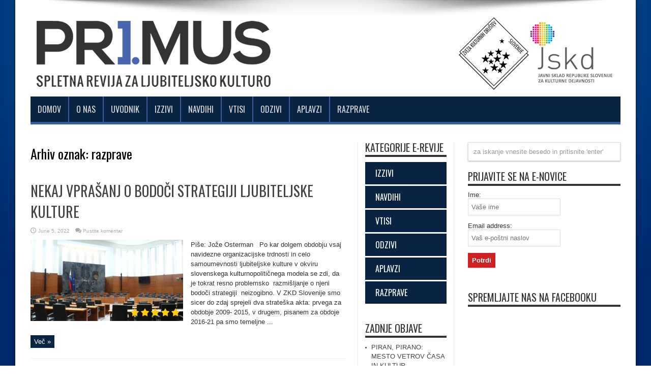

--- FILE ---
content_type: text/html; charset=UTF-8
request_url: https://www.revijaprimus.si/tag/razprave/
body_size: 92337
content:
<!DOCTYPE html>
<html lang="si-SI" prefix="og: http://ogp.me/ns#">
<head >
<meta charset="UTF-8" />
<link rel="profile" href="http://gmpg.org/xfn/11" />
<link rel="pingback" href="https://www.revijaprimus.si/xmlrpc.php" />
<title>razprave &#8211; Revija Primus</title>
<meta name='robots' content='max-image-preview:large' />
<link rel='dns-prefetch' href='//fonts.googleapis.com' />
<link rel="alternate" type="application/rss+xml" title="Revija Primus &raquo; Feed" href="https://www.revijaprimus.si/feed/" />
<link rel="alternate" type="application/rss+xml" title="Revija Primus &raquo; Comments Feed" href="https://www.revijaprimus.si/comments/feed/" />
<link rel="alternate" type="application/rss+xml" title="Revija Primus &raquo; razprave Tag Feed" href="https://www.revijaprimus.si/tag/razprave/feed/" />
<script type="text/javascript">
window._wpemojiSettings = {"baseUrl":"https:\/\/s.w.org\/images\/core\/emoji\/14.0.0\/72x72\/","ext":".png","svgUrl":"https:\/\/s.w.org\/images\/core\/emoji\/14.0.0\/svg\/","svgExt":".svg","source":{"concatemoji":"https:\/\/www.revijaprimus.si\/wp-includes\/js\/wp-emoji-release.min.js"}};
/*! This file is auto-generated */
!function(e,a,t){var n,r,o,i=a.createElement("canvas"),p=i.getContext&&i.getContext("2d");function s(e,t){var a=String.fromCharCode,e=(p.clearRect(0,0,i.width,i.height),p.fillText(a.apply(this,e),0,0),i.toDataURL());return p.clearRect(0,0,i.width,i.height),p.fillText(a.apply(this,t),0,0),e===i.toDataURL()}function c(e){var t=a.createElement("script");t.src=e,t.defer=t.type="text/javascript",a.getElementsByTagName("head")[0].appendChild(t)}for(o=Array("flag","emoji"),t.supports={everything:!0,everythingExceptFlag:!0},r=0;r<o.length;r++)t.supports[o[r]]=function(e){if(p&&p.fillText)switch(p.textBaseline="top",p.font="600 32px Arial",e){case"flag":return s([127987,65039,8205,9895,65039],[127987,65039,8203,9895,65039])?!1:!s([55356,56826,55356,56819],[55356,56826,8203,55356,56819])&&!s([55356,57332,56128,56423,56128,56418,56128,56421,56128,56430,56128,56423,56128,56447],[55356,57332,8203,56128,56423,8203,56128,56418,8203,56128,56421,8203,56128,56430,8203,56128,56423,8203,56128,56447]);case"emoji":return!s([129777,127995,8205,129778,127999],[129777,127995,8203,129778,127999])}return!1}(o[r]),t.supports.everything=t.supports.everything&&t.supports[o[r]],"flag"!==o[r]&&(t.supports.everythingExceptFlag=t.supports.everythingExceptFlag&&t.supports[o[r]]);t.supports.everythingExceptFlag=t.supports.everythingExceptFlag&&!t.supports.flag,t.DOMReady=!1,t.readyCallback=function(){t.DOMReady=!0},t.supports.everything||(n=function(){t.readyCallback()},a.addEventListener?(a.addEventListener("DOMContentLoaded",n,!1),e.addEventListener("load",n,!1)):(e.attachEvent("onload",n),a.attachEvent("onreadystatechange",function(){"complete"===a.readyState&&t.readyCallback()})),(e=t.source||{}).concatemoji?c(e.concatemoji):e.wpemoji&&e.twemoji&&(c(e.twemoji),c(e.wpemoji)))}(window,document,window._wpemojiSettings);
</script>
<style type="text/css">
img.wp-smiley,
img.emoji {
	display: inline !important;
	border: none !important;
	box-shadow: none !important;
	height: 1em !important;
	width: 1em !important;
	margin: 0 0.07em !important;
	vertical-align: -0.1em !important;
	background: none !important;
	padding: 0 !important;
}
</style>
	<link rel='stylesheet' id='jquerycss-css' href='https://www.revijaprimus.si/wp-content/plugins/simple-wp-colorfull-accordion/css/themearea.css' type='text/css' media='all' />
<link rel='stylesheet' id='tie-style-css' href='https://www.revijaprimus.si/wp-content/themes/jarida/style.css' type='text/css' media='all' />
<link rel='stylesheet' id='Oswald-css' href='https://fonts.googleapis.com/css?family=Oswald%3Aregular%2C700' type='text/css' media='all' />
<link rel="stylesheet" href="https://www.revijaprimus.si/wp-includes/js/thickbox/thickbox.css" type="text/css" media="screen" /><link rel="stylesheet" href="https://www.revijaprimus.si/wp-content/plugins/attachment-file-icons/attachment-file.css" type="text/css" media="screen" /><script type='text/javascript' src='https://www.revijaprimus.si/wp-includes/js/jquery/jquery.min.js' id='jquery-core-js'></script>
<script type='text/javascript' src='https://www.revijaprimus.si/wp-includes/js/jquery/jquery-migrate.min.js' id='jquery-migrate-js'></script>
<script type='text/javascript' src='https://www.revijaprimus.si/wp-content/plugins/simple-wp-colorfull-accordion/js/customarea.js' id='jqueryjsss-js'></script>
<script type='text/javascript' src='https://www.revijaprimus.si/wp-content/plugins/attachment-file-icons/jquery.multifile.js' id='jquery.multifile-js'></script>
<link rel="https://api.w.org/" href="https://www.revijaprimus.si/wp-json/" /><link rel="alternate" type="application/json" href="https://www.revijaprimus.si/wp-json/wp/v2/tags/46" /><link rel="EditURI" type="application/rsd+xml" title="RSD" href="https://www.revijaprimus.si/xmlrpc.php?rsd" />
<link rel="wlwmanifest" type="application/wlwmanifest+xml" href="https://www.revijaprimus.si/wp-includes/wlwmanifest.xml" />
<meta name="generator" content="WordPress 6.1.9" />
<link rel="shortcut icon" href="https://www.revijaprimus.si/wp-content/themes/jarida/favicon.ico" title="Favicon" /><!--[if IE]>
<script type="text/javascript">jQuery(document).ready(function (){ jQuery(".menu-item").has("ul").children("a").attr("aria-haspopup", "true");});</script>
<![endif]-->
<!--[if lt IE 9]>
<script src="https://www.revijaprimus.si/wp-content/themes/jarida/js/html5.js"></script>
<script src="https://www.revijaprimus.si/wp-content/themes/jarida/js/selectivizr-min.js"></script>
<![endif]-->
<!--[if IE 8]>
<link rel="stylesheet" type="text/css" media="all" href="https://www.revijaprimus.si/wp-content/themes/jarida/css/ie8.css" />
<![endif]-->
<meta http-equiv="X-UA-Compatible" content="IE=edge,chrome=1" />
<meta name="viewport" content="width=device-width, initial-scale=1, maximum-scale=1, user-scalable=no" />
<style type="text/css" media="screen">

body{background:#FFF;}
.background-cover{
	background-color: !important;
	background-image : url('https://www.revijaprimus.si/wp-content/uploads/2016/12/blue-background-300x188.jpg') !important;
	filter: progid:DXImageTransform.Microsoft.AlphaImageLoader(src='https://www.revijaprimus.si/wp-content/uploads/2016/12/blue-background-300x188.jpg',sizingMethod='scale') !important;
	-ms-filter: "progid:DXImageTransform.Microsoft.AlphaImageLoader(src='https://www.revijaprimus.si/wp-content/uploads/2016/12/blue-background-300x188.jpg',sizingMethod='scale')" !important;
}
.top-nav, .top-nav ul ul {background-color:#092442;}
#main-nav, #main-nav ul ul, #main-nav ul li.mega-menu .mega-menu-block {background-color:#092442 !important;;}
#main-nav ul li a , #main-nav ul ul a , #main-nav ul.sub-menu a {
		text-shadow: 0 1px 1px #092442 !important;}
#main-nav ul li a:hover, #main-nav ul li:hover > a, #main-nav ul :hover > a , #main-nav  ul ul li:hover > a, #main-nav  ul ul :hover > a  {
		text-shadow: 0 1px 1px #092442 !important;}
#main-nav ul li {
	border-color: #3D5A99;
}
#main-nav ul ul li, #main-nav ul ul li:first-child {
	border-top-color: #3D5A99;
}
#main-nav ul li a {
	border-left-color: #3D5A99;
}
#main-nav ul ul li, #main-nav ul ul li:first-child {
	border-bottom-color: #3D5A99;
}

body.single .post .entry a, body.page .post .entry a {
	color: #CD2122;	text-decoration: underline;}
body.single .post .entry a:hover, body.page .post .entry a:hover {
		text-decoration: underline;}
#tabbed-widget ul.tabs li.active a {
    background: #2A4068;
}

#tabbed-widget ul.tabs li a {
    background: #092442;
}

#main-nav {
border-bottom: 5px solid #3D5A99;
}

.cat-box {
    border-top: 5px solid #3D5A99;
}

h2.cat-box-title {
    background: #3D5A99;
}

a.more-link {
    background: #092442;
}

footer {
    background: #092442;
}

.top-nav {
    border-bottom: 4px solid #3D5A99;
}

.footer-bottom .container {
    display: none;
}

.review-final-score {
    background-color: #003176;
    padding: 8px 5px 0px 5px;
    width: 100%;
    display: inline-block;
}

.footer-widget-top {
    display: none;
}

.header-content {
    padding: 30px 0px 0px 0px;
}

.widget_categories .widget-container {
    padding: 15px 0;
    clear: both;
    font-size: 20px;
    line-height: 
}

.widget_categories .widget-top h4 {
    font-size: 20px;
}

.toggle {
    background: #F6F6F6;
    margin-bottom: 15px;
    border: 1px solid #E1E1E1;
    border-bottom: 1px solid #E1E1E1;
    padding: 5px 10px;
    border-radius: 0px;
    -moz-border-radius: 0px;
    -webkit-border-radius: 0px;
    position: relative;
    box-shadow: 0 0px 0px 0 rgba(0, 0, 0, 0.1);
    -moz-box-shadow: 0 0px 0px 0 rgba(0, 0, 0, 0.1);
    webkit-box-shadow: 0 0px 0px 0 rgba(0, 0, 0, 0.1);
}

.share-post {
    clear: both;
    margin: -20px 0 0;
    padding: 6px 0 10px 10px;
    border-top: 0px solid #EAEAEA;
    border-bottom: 1px solid #EAEAEA;
    height: 16px;
}

.review-summary {
    background-color: #F2F2F2;
    overflow: hidden;
    margin-bottom: 0px;
}

.btn-kategorije {
  font-family: Oswald;
  color: #ffffff;
  font-size: 16px;
  display: inline-block;
  width: 120px;
  background: #092442;
  padding: 10px 20px 10px 20px;
  text-decoration: none;
  margin-bottom: -10px;
}

.btn-kategorije:hover {
  color: #ffffff;
  background: #3D5A99;
  text-decoration: none;
}

.tagcloud a {
    margin: 0px -1px 3px 0px;
}

.widget-top h4 {
    font-size: 20px;
}

.box.info {
    background: #092442;
}
.box {
    padding: 20px;
    background-color: #F6F6F6;
    margin-bottom: 20px;
    word-wrap: break-word;
    -moz-border-radius: 0px;
    -webkit-border-radius: 0px;
    border-radius: 0px;
    border: 0px solid #FFF;
    color: #FFFFFF;
}

.box a {
    color: #FFFFFF;
    text-decoration: underline;
}

.separator {
    border-bottom: 1px solid #f2f2f2;
    padding-bottom: 5px;
    margin-bottom: 10px;
}

#main-nav  ul li.current-menu-item ul.sub-menu a, #main-nav  ul li.current-menu-item ul.sub-menu a:hover,
		#main-nav  ul li.current-menu-parent ul.sub-menu a, #main-nav  ul li.current-menu-parent ul.sub-menu a:hover
		#main-nav  ul li.current-page-ancestor ul.sub-menu a, #main-nav  ul li.current-page-ancestor ul.sub-menu a:hover{background: none !important;}

		#main-nav  ul li.current-menu-item a, #main-nav ul li.current-menu-item a:hover,
		#main-nav  ul li.current-menu-parent a, #main-nav ul li.current-menu-parent a:hover,
		#main-nav  ul li.current-page-ancestor a, #main-nav ul li.current-page-ancestor a:hover{
			background:#4664AF;
		}

.footer-bottom {
display: none;
}

.footer-widget-container li, footer #tabbed-widget .tabs-wrap li {
    padding: 6px 0;
    line-height: 18px;
    overflow: hidden;
    border-bottom: 0px solid #232323 !important;
    border-top: 0px solid #444; 
}

</style>
<!-- Global site tag (gtag.js) - Google Analytics -->
<script async src="https://www.googletagmanager.com/gtag/js?id=UA-108249349-1"></script>
<script>
  window.dataLayer = window.dataLayer || [];
  function gtag(){dataLayer.push(arguments);}
  gtag('js', new Date());

  gtag('config', 'UA-108249349-1');
</script>
</head>
<body id="top" class="archive tag tag-razprave tag-46">
	<div class="background-cover"></div>
	<div class="wrapper">
		
		<div class="container">
		<header id="theme-header">
		<div class="header-content fade-in animated1">
			<div class="logo">
			<h2>								<a title="Revija Primus" href="https://www.revijaprimus.si/">
					<img src="https://www.revijaprimus.si/wp-content/uploads/2017/08/primus-header.png" alt="Revija Primus" /><strong>Revija Primus Spremljajte kulturne dogodke.</strong>
				</a>
			</h2>			</div><!-- .logo /-->
						<div class="clear"></div>
		</div>
									<nav id="main-nav" class="fade-in animated2 fixed-enabled">
				<div class="container">
				<div class="main-menu"><ul id="menu-main" class="menu"><li id="menu-item-969" class="menu-item  menu-item-type-post_type  menu-item-object-page  menu-item-home"><a href="https://www.revijaprimus.si/">Domov</a></li>
<li id="menu-item-1631" class="menu-item  menu-item-type-post_type  menu-item-object-page"><a href="https://www.revijaprimus.si/o-nas/">O nas</a></li>
<li id="menu-item-4008" class="menu-item  menu-item-type-post_type  menu-item-object-page"><a href="https://www.revijaprimus.si/uvodnik/">Uvodnik</a></li>
<li id="menu-item-998" class="menu-item  menu-item-type-post_type  menu-item-object-page"><a href="https://www.revijaprimus.si/izzivi/">Izzivi</a></li>
<li id="menu-item-997" class="menu-item  menu-item-type-post_type  menu-item-object-page"><a href="https://www.revijaprimus.si/navdihi/">Navdihi</a></li>
<li id="menu-item-996" class="menu-item  menu-item-type-post_type  menu-item-object-page"><a href="https://www.revijaprimus.si/vtisi/">Vtisi</a></li>
<li id="menu-item-1138" class="menu-item  menu-item-type-post_type  menu-item-object-page"><a href="https://www.revijaprimus.si/odzivi/">Odzivi</a></li>
<li id="menu-item-995" class="menu-item  menu-item-type-post_type  menu-item-object-page"><a href="https://www.revijaprimus.si/aplavzi/">Aplavzi</a></li>
<li id="menu-item-994" class="menu-item  menu-item-type-post_type  menu-item-object-page"><a href="https://www.revijaprimus.si/razprave/">Razprave</a></li>
</ul></div>				</div>
			</nav><!-- .main-nav /-->
		</header><!-- #header /-->

	<div id="main-content" class="container fade-in animated3">
<div class="content-wrap">
	<div class="content">
		
		<div class="page-head">
			<h1 class="page-title">
				Arhiv oznak: <span>razprave</span>			</h1>
						<div class="stripe-line"></div>
		</div>
		
		<div class="post-listing ">
	<article class="item-list item_1">
		<h2 class="post-title"><a href="https://www.revijaprimus.si/2022/06/05/zgolj-slika-za-ozadje/" title="Permalink na NEKAJ VPRAŠANJ O BODOČI STRATEGIJI LJUBITELJSKE KULTURE" rel="bookmark">NEKAJ VPRAŠANJ O BODOČI STRATEGIJI LJUBITELJSKE KULTURE</a></h2>
		<p class="post-meta">
	
		
	<span class="tie-date">June 5, 2022</span>	
	
	<span class="post-comments"><a href="https://www.revijaprimus.si/2022/06/05/zgolj-slika-za-ozadje/#respond">Pustite komentar</a></span>
</p>
						
								
		<div class="post-thumbnail">
			<a href="https://www.revijaprimus.si/2022/06/05/zgolj-slika-za-ozadje/" title="Permalink na NEKAJ VPRAŠANJ O BODOČI STRATEGIJI LJUBITELJSKE KULTURE" rel="bookmark">
				<img width="300" height="160" src="https://www.revijaprimus.si/wp-content/uploads/2022/06/5E9A8722p-300x160.jpg" class="attachment-tie-large size-tie-large wp-post-image" alt="" decoding="async" />					<span title="" class="stars-large"><span style="width:%"></span></span>
				</a>
		</div><!-- post-thumbnail /-->
					<div class="entry">
			<p>Piše: Jože Osterman &nbsp; Po kar dolgem obdobju vsaj navidezne organizacijske trdnosti in celo samoumevnosti ljubiteljske kulture v okviru slovenskega kulturnopolitičnega modela se zdi, da je tokrat resno problemsko  razmišljanje o njeni bodoči strategiji  neizogibno. V ZKD Slovenije smo sicer do zdaj sprejeli dva strateška akta: prvega za obdobje 2009- 2015, v drugem, pisanem za obdoje 2016-21 pa smo temeljne ...</p>
			<a class="more-link" href="https://www.revijaprimus.si/2022/06/05/zgolj-slika-za-ozadje/">Več &raquo;</a>
		</div>
		
				<div class="clear"></div>
	</article><!-- .item-list -->
		
	<article class="item-list item_2">
		<h2 class="post-title"><a href="https://www.revijaprimus.si/2020/12/09/varuhi-prehoda/" title="Permalink na VARUHI PREHODA" rel="bookmark">VARUHI PREHODA</a></h2>
		<p class="post-meta">
	
		
	<span class="tie-date">December 9, 2020</span>	
	
	<span class="post-comments"><a href="https://www.revijaprimus.si/2020/12/09/varuhi-prehoda/#respond">Pustite komentar</a></span>
</p>
						
								
		<div class="post-thumbnail">
			<a href="https://www.revijaprimus.si/2020/12/09/varuhi-prehoda/" title="Permalink na VARUHI PREHODA" rel="bookmark">
				<img width="300" height="160" src="https://www.revijaprimus.si/wp-content/uploads/2020/12/varuhi-1-300x160.jpg" class="attachment-tie-large size-tie-large wp-post-image" alt="" decoding="async" loading="lazy" srcset="https://www.revijaprimus.si/wp-content/uploads/2020/12/varuhi-1-300x160.jpg 300w, https://www.revijaprimus.si/wp-content/uploads/2020/12/varuhi-1-620x330.jpg 620w" sizes="(max-width: 300px) 100vw, 300px" />					<span title="" class="stars-large"><span style="width:%"></span></span>
				</a>
		</div><!-- post-thumbnail /-->
					<div class="entry">
			<p>Piše: Žiga Čamernik, prostovoljec Slovenskega društva Hospic &nbsp; Hospic. Ena beseda, nešteto asociacij. Laična javnost jo največkrat povezuje s koncem, torej smrtjo, o kateri precej neradi razmišljamo. Smrt je v naši družbi namreč še vedno tabu. &nbsp; Morda dandanes zato ne častimo le življenja, temveč tudi mladost. V duhu časa pač, ki še vedno na ves glas vpije: hitreje, bolje, ...</p>
			<a class="more-link" href="https://www.revijaprimus.si/2020/12/09/varuhi-prehoda/">Več &raquo;</a>
		</div>
		
				<div class="clear"></div>
	</article><!-- .item-list -->
		
	<article class="item-list item_3">
		<h2 class="post-title"><a href="https://www.revijaprimus.si/2020/06/21/resnica-in-laz-ali-na-pogoriscu-talentov/" title="Permalink na RESNICA IN LAŽ ALI NA POGORIŠČU TALENTOV" rel="bookmark">RESNICA IN LAŽ ALI NA POGORIŠČU TALENTOV</a></h2>
		<p class="post-meta">
	
		
	<span class="tie-date">June 21, 2020</span>	
	
	<span class="post-comments"><a href="https://www.revijaprimus.si/2020/06/21/resnica-in-laz-ali-na-pogoriscu-talentov/#respond">Pustite komentar</a></span>
</p>
						
							<div class="entry">
			<p>Piše: Žiga Čamernik &nbsp; Mislite, da bomo ljudje sploh kdaj zmogli zaživeti v sedanjosti? Medtem ko ostala živa bitja s tem očitno nimajo težav, človek ne uporablja niti svojih bioloških danosti z vsemi čutili vred, kaj šele, da bi – kako zanimivo – razvijal svoje talente. Morda pa je končno napočil trenutek tudi za to. &nbsp; &nbsp; Najprej ozavestimo, kdo ...</p>
			<a class="more-link" href="https://www.revijaprimus.si/2020/06/21/resnica-in-laz-ali-na-pogoriscu-talentov/">Več &raquo;</a>
		</div>
		
				<div class="clear"></div>
	</article><!-- .item-list -->
		
	<article class="item-list item_4">
		<h2 class="post-title"><a href="https://www.revijaprimus.si/2020/05/25/svet-kot-manifestacija-nase-norosti-ali-zalovanje-za-izgubljeno-svobodo/" title="Permalink na SVET KOT MANIFESTACIJA NAŠE NOROSTI ALI ŽALOVANJE ZA IZGUBLJENO SVOBODO" rel="bookmark">SVET KOT MANIFESTACIJA NAŠE NOROSTI ALI ŽALOVANJE ZA IZGUBLJENO SVOBODO</a></h2>
		<p class="post-meta">
	
		
	<span class="tie-date">May 25, 2020</span>	
	
	<span class="post-comments"><a href="https://www.revijaprimus.si/2020/05/25/svet-kot-manifestacija-nase-norosti-ali-zalovanje-za-izgubljeno-svobodo/#respond">Pustite komentar</a></span>
</p>
						
							<div class="entry">
			<p>Piše: Žiga Čamernik – humanist, umetnik in prostovoljec Slovenskega društva hospic &nbsp; Predstavljajmo si, kako bi živeli s prirojeno zmožnostjo uresničitve vseh naših želja in strahov. Vabim vas, da si v spomin prikličete, kako smo živeli tik pred korono, in si iskreno odgovorite, kolikokrat ste v zadnjem letu pomislili, da »tako ne gre več naprej« in se zato – iz ...</p>
			<a class="more-link" href="https://www.revijaprimus.si/2020/05/25/svet-kot-manifestacija-nase-norosti-ali-zalovanje-za-izgubljeno-svobodo/">Več &raquo;</a>
		</div>
		
				<div class="clear"></div>
	</article><!-- .item-list -->
		
	<article class="item-list item_5">
		<h2 class="post-title"><a href="https://www.revijaprimus.si/2020/05/13/umetniki-na-balkonih-in-ulicah-zastonj-za-narodov-blagor/" title="Permalink na UMETNIKI NA BALKONIH IN ULICAH: ZASTONJ – ZA NARODOV BLAGOR" rel="bookmark">UMETNIKI NA BALKONIH IN ULICAH: ZASTONJ – ZA NARODOV BLAGOR</a></h2>
		<p class="post-meta">
	
		
	<span class="tie-date">May 13, 2020</span>	
	
	<span class="post-comments"><a href="https://www.revijaprimus.si/2020/05/13/umetniki-na-balkonih-in-ulicah-zastonj-za-narodov-blagor/#respond">Pustite komentar</a></span>
</p>
						
							<div class="entry">
			<p>Piše: Mojca Senegačnik &nbsp; Koledarski vsakdanjik je v začetku pomladi zamenjalo brezčasje. Kot bi še enkrat prišel november, najbolj tih in mrtev mesec, mesec odmiranja, teme, ždenja in iztekanja. Kot bi zobniki na velikanskem urnem mehanizmu naenkrat otopeli in bi čas tekel v prazno. Čakanje, ždenje na mestu. Pasivno pričakovanje »nečesa«. &nbsp; &nbsp; Nekaj zelo glasnega je obetalo zatišje, o ...</p>
			<a class="more-link" href="https://www.revijaprimus.si/2020/05/13/umetniki-na-balkonih-in-ulicah-zastonj-za-narodov-blagor/">Več &raquo;</a>
		</div>
		
				<div class="clear"></div>
	</article><!-- .item-list -->
		
	<article class="item-list item_6">
		<h2 class="post-title"><a href="https://www.revijaprimus.si/2020/05/01/humanost-na-preizkusnji-kaj-nam-prinasa-prihodnost/" title="Permalink na HUMANOST NA PREIZKUŠNJI: »KAJ NAM PRINAŠA PRIHODNOST?«" rel="bookmark">HUMANOST NA PREIZKUŠNJI: »KAJ NAM PRINAŠA PRIHODNOST?«</a></h2>
		<p class="post-meta">
	
		
	<span class="tie-date">May 1, 2020</span>	
	
	<span class="post-comments"><a href="https://www.revijaprimus.si/2020/05/01/humanost-na-preizkusnji-kaj-nam-prinasa-prihodnost/#respond">Pustite komentar</a></span>
</p>
						
								
		<div class="post-thumbnail">
			<a href="https://www.revijaprimus.si/2020/05/01/humanost-na-preizkusnji-kaj-nam-prinasa-prihodnost/" title="Permalink na HUMANOST NA PREIZKUŠNJI: »KAJ NAM PRINAŠA PRIHODNOST?«" rel="bookmark">
				<img width="300" height="160" src="https://www.revijaprimus.si/wp-content/uploads/2020/04/ivan_grozny-300x160.jpg" class="attachment-tie-large size-tie-large wp-post-image" alt="" decoding="async" loading="lazy" srcset="https://www.revijaprimus.si/wp-content/uploads/2020/04/ivan_grozny-300x160.jpg 300w, https://www.revijaprimus.si/wp-content/uploads/2020/04/ivan_grozny-620x330.jpg 620w" sizes="(max-width: 300px) 100vw, 300px" />					<span title="" class="stars-large"><span style="width:%"></span></span>
				</a>
		</div><!-- post-thumbnail /-->
					<div class="entry">
			<p>Piše: Žiga Čamernik &nbsp; Zdi se, da je, z ozirom na današnje stanje, ko se stvari praktično iz dneva v dan spreminjajo, prihodnost sila nehvaležno in teže napovedati kot kadarkoli prej. Pri vsem skupaj pa za nameček sploh ne gre za kakšno zelo oddaljeno reč. V tem trenutku ga – v občečloveškem merilu – namreč ni junaka, ki bi si ...</p>
			<a class="more-link" href="https://www.revijaprimus.si/2020/05/01/humanost-na-preizkusnji-kaj-nam-prinasa-prihodnost/">Več &raquo;</a>
		</div>
		
				<div class="clear"></div>
	</article><!-- .item-list -->
		
	<article class="item-list item_7">
		<h2 class="post-title"><a href="https://www.revijaprimus.si/2020/04/16/narediti-moramo-vse-da-kultura-prezivi-pandemijo/" title="Permalink na NAREDITI MORAMO VSE, DA KULTURA PREŽIVI PANDEMIJO" rel="bookmark">NAREDITI MORAMO VSE, DA KULTURA PREŽIVI PANDEMIJO</a></h2>
		<p class="post-meta">
	
		
	<span class="tie-date">April 16, 2020</span>	
	
	<span class="post-comments"><a href="https://www.revijaprimus.si/2020/04/16/narediti-moramo-vse-da-kultura-prezivi-pandemijo/#respond">Pustite komentar</a></span>
</p>
						
								
		<div class="post-thumbnail">
			<a href="https://www.revijaprimus.si/2020/04/16/narediti-moramo-vse-da-kultura-prezivi-pandemijo/" title="Permalink na NAREDITI MORAMO VSE, DA KULTURA PREŽIVI PANDEMIJO" rel="bookmark">
				<img width="300" height="160" src="https://www.revijaprimus.si/wp-content/uploads/2020/04/download-2-300x160.jpg" class="attachment-tie-large size-tie-large wp-post-image" alt="" decoding="async" loading="lazy" srcset="https://www.revijaprimus.si/wp-content/uploads/2020/04/download-2-300x160.jpg 300w, https://www.revijaprimus.si/wp-content/uploads/2020/04/download-2-620x330.jpg 620w" sizes="(max-width: 300px) 100vw, 300px" />					<span title="" class="stars-large"><span style="width:%"></span></span>
				</a>
		</div><!-- post-thumbnail /-->
					<div class="entry">
			<p>Piše: Inga Remeta   Svetovna pandemija koronavirusa je med prvimi udarila po kulturnem sektorju, ki izvaja številne javne prireditve. Bili smo tisti, ki smo morali že pred razglasitvijo epidemije v državi zapirati vrata naših ustanov in odpovedovati koncerte, gledališke predstave, festivale, mednarodna srečanja in ostale aktivnosti. Zelo verjetno je, da bomo tudi med zadnjimi, pri katerih se bodo stvari vrnile ...</p>
			<a class="more-link" href="https://www.revijaprimus.si/2020/04/16/narediti-moramo-vse-da-kultura-prezivi-pandemijo/">Več &raquo;</a>
		</div>
		
				<div class="clear"></div>
	</article><!-- .item-list -->
		
	<article class="item-list item_8">
		<h2 class="post-title"><a href="https://www.revijaprimus.si/2020/04/14/sprejemanje-minljivosti-ali-svet-kot-uresnicena-prerokba-slabega-hollywoodskega-filma/" title="Permalink na SPREJEMANJE MINLJIVOSTI ALI SVET KOT URESNIČENA PREROKBA SLABEGA HOLLYWOODSKEGA FILMA" rel="bookmark">SPREJEMANJE MINLJIVOSTI ALI SVET KOT URESNIČENA PREROKBA SLABEGA HOLLYWOODSKEGA FILMA</a></h2>
		<p class="post-meta">
	
		
	<span class="tie-date">April 14, 2020</span>	
	
	<span class="post-comments"><a href="https://www.revijaprimus.si/2020/04/14/sprejemanje-minljivosti-ali-svet-kot-uresnicena-prerokba-slabega-hollywoodskega-filma/#respond">Pustite komentar</a></span>
</p>
						
								
		<div class="post-thumbnail">
			<a href="https://www.revijaprimus.si/2020/04/14/sprejemanje-minljivosti-ali-svet-kot-uresnicena-prerokba-slabega-hollywoodskega-filma/" title="Permalink na SPREJEMANJE MINLJIVOSTI ALI SVET KOT URESNIČENA PREROKBA SLABEGA HOLLYWOODSKEGA FILMA" rel="bookmark">
				<img width="300" height="160" src="https://www.revijaprimus.si/wp-content/uploads/2020/04/ivan_grozny-300x160.jpg" class="attachment-tie-large size-tie-large wp-post-image" alt="" decoding="async" loading="lazy" srcset="https://www.revijaprimus.si/wp-content/uploads/2020/04/ivan_grozny-300x160.jpg 300w, https://www.revijaprimus.si/wp-content/uploads/2020/04/ivan_grozny-620x330.jpg 620w" sizes="(max-width: 300px) 100vw, 300px" />					<span title="" class="stars-large"><span style="width:%"></span></span>
				</a>
		</div><!-- post-thumbnail /-->
					<div class="entry">
			<p>Piše: Žiga Čamernik &nbsp; Če malo pobliže pogledamo današnjo situacijo – pravzaprav kar celotno človeško zgodovino – se ljudje vedno proti nečemu borimo. Borimo se proti alkoholizmu in drogam. Borimo se proti priseljencem in drugače mislečim. Če smo politično levo orientirani, se borimo proti desnim in obratno. Borimo se proti raku in drugim boleznim. Borimo se celo proti smrti – ...</p>
			<a class="more-link" href="https://www.revijaprimus.si/2020/04/14/sprejemanje-minljivosti-ali-svet-kot-uresnicena-prerokba-slabega-hollywoodskega-filma/">Več &raquo;</a>
		</div>
		
				<div class="clear"></div>
	</article><!-- .item-list -->
		
	<article class="item-list item_9">
		<h2 class="post-title"><a href="https://www.revijaprimus.si/2020/04/09/zdaj-se-pa-ne-boj-me-devetsto-potreplja-po-rami/" title="Permalink na »ZDAJ SE PA NE BOJ,« ME DEVETSTO POTREPLJA PO RAMI" rel="bookmark">»ZDAJ SE PA NE BOJ,« ME DEVETSTO POTREPLJA PO RAMI</a></h2>
		<p class="post-meta">
	
		
	<span class="tie-date">April 9, 2020</span>	
	
	<span class="post-comments"><a href="https://www.revijaprimus.si/2020/04/09/zdaj-se-pa-ne-boj-me-devetsto-potreplja-po-rami/#respond">Pustite komentar</a></span>
</p>
						
								
		<div class="post-thumbnail">
			<a href="https://www.revijaprimus.si/2020/04/09/zdaj-se-pa-ne-boj-me-devetsto-potreplja-po-rami/" title="Permalink na »ZDAJ SE PA NE BOJ,« ME DEVETSTO POTREPLJA PO RAMI" rel="bookmark">
				<img width="300" height="160" src="https://www.revijaprimus.si/wp-content/uploads/2020/04/LR-Photography-300x160.jpg" class="attachment-tie-large size-tie-large wp-post-image" alt="" decoding="async" loading="lazy" srcset="https://www.revijaprimus.si/wp-content/uploads/2020/04/LR-Photography-300x160.jpg 300w, https://www.revijaprimus.si/wp-content/uploads/2020/04/LR-Photography-620x330.jpg 620w" sizes="(max-width: 300px) 100vw, 300px" />					<span title="" class="stars-large"><span style="width:%"></span></span>
				</a>
		</div><!-- post-thumbnail /-->
					<div class="entry">
			<p>Piše: Kristian Koželj   Velika umetniška dela in poglobljeni kreativni procesi imajo vsaj eno ključno skupno točko: vsakič, ko ti vrojeni napuh prišepne, da si jim morda prišel do konca ali ta konec vsaj oplazil, te kot podivjani vrtiljak potegnejo v novo rundo, še en krog, kjer se znano postavi na glavo, in te vrnejo na začetek; v nekakšno paradoksalno ...</p>
			<a class="more-link" href="https://www.revijaprimus.si/2020/04/09/zdaj-se-pa-ne-boj-me-devetsto-potreplja-po-rami/">Več &raquo;</a>
		</div>
		
				<div class="clear"></div>
	</article><!-- .item-list -->
		
	<article class="item-list item_10">
		<h2 class="post-title"><a href="https://www.revijaprimus.si/2020/04/07/karantena-v-matrici-neo-koronavirus-katero-tabletko-bos-izbral/" title="Permalink na KARANTENA V MATRICI: »(NEO) KORONAVIRUS, KATERO TABLETKO BOŠ IZBRAL?«" rel="bookmark">KARANTENA V MATRICI: »(NEO) KORONAVIRUS, KATERO TABLETKO BOŠ IZBRAL?«</a></h2>
		<p class="post-meta">
	
		
	<span class="tie-date">April 7, 2020</span>	
	
	<span class="post-comments"><a href="https://www.revijaprimus.si/2020/04/07/karantena-v-matrici-neo-koronavirus-katero-tabletko-bos-izbral/#respond">Pustite komentar</a></span>
</p>
						
								
		<div class="post-thumbnail">
			<a href="https://www.revijaprimus.si/2020/04/07/karantena-v-matrici-neo-koronavirus-katero-tabletko-bos-izbral/" title="Permalink na KARANTENA V MATRICI: »(NEO) KORONAVIRUS, KATERO TABLETKO BOŠ IZBRAL?«" rel="bookmark">
				<img width="300" height="160" src="https://www.revijaprimus.si/wp-content/uploads/2020/04/matrix-1799659_1920-300x160.jpg" class="attachment-tie-large size-tie-large wp-post-image" alt="" decoding="async" loading="lazy" srcset="https://www.revijaprimus.si/wp-content/uploads/2020/04/matrix-1799659_1920-300x160.jpg 300w, https://www.revijaprimus.si/wp-content/uploads/2020/04/matrix-1799659_1920-620x330.jpg 620w" sizes="(max-width: 300px) 100vw, 300px" />					<span title="" class="stars-large"><span style="width:%"></span></span>
				</a>
		</div><!-- post-thumbnail /-->
					<div class="entry">
			<p>Piše: Katja Kolšek &nbsp; Nekega dne, ne spomnim se več, katerega, saj so si dnevi v karanteni podobni kot jajce jajcu in človek počasi izgublja občutek za čas, me je prešinilo, da si nikoli nisem mislila, da bom konec sveta, kot sem ga poznala, pričakala v pižami in ob pomikanju prsta po ekranu svojega pametnega telefona na znanem družabnem omrežju, ...</p>
			<a class="more-link" href="https://www.revijaprimus.si/2020/04/07/karantena-v-matrici-neo-koronavirus-katero-tabletko-bos-izbral/">Več &raquo;</a>
		</div>
		
				<div class="clear"></div>
	</article><!-- .item-list -->
		
</div>
			<div class="pagination">
		<span class="pages">Stran 1 of 2</span><span class="current">1</span><a href="https://www.revijaprimus.si/tag/razprave/page/2/" class="page" title="2">2</a>					<span id="tie-next-page">
					<a href="https://www.revijaprimus.si/tag/razprave/page/2/" >&raquo;</a>					</span>
						</div>
			
	</div> <!-- .content -->
	
<aside class="sidebar-narrow">
<div id="black-studio-tinymce-2" class="widget widget_black_studio_tinymce"><div class="widget-top"><h4>Kategorije E-Revije</h4><div class="stripe-line"></div></div>
						<div class="widget-container"><div class="textwidget"><p><a class="btn-kategorije" href="https://www.revijaprimus.si/category/izzivi/">IZZIVI</a></p>
<p><a class="btn-kategorije"href="https://www.revijaprimus.si/category/navdihi/">NAVDIHI</a></p>
<p><a class="btn-kategorije"href="https://www.revijaprimus.si/category/vtisi/">VTISI</a></p>
<p><a class="btn-kategorije"href="https://www.revijaprimus.si/category/odzivi/">ODZIVI</a></p>
<p><a class="btn-kategorije"href="https://www.revijaprimus.si/category/aplavzi/">APLAVZI</a></p>
<p><a class="btn-kategorije"href="https://www.revijaprimus.si/category/razprave/">RAZPRAVE</a></p>
</div></div></div><!-- .widget /-->
		<div id="recent-posts-4" class="widget widget_recent_entries">
		<div class="widget-top"><h4>Zadnje objave</h4><div class="stripe-line"></div></div>
						<div class="widget-container">
		<ul>
											<li>
					<a href="https://www.revijaprimus.si/2026/01/25/piran-pirano-mesto-vetrov-casa-in-kultur/">PIRAN, PIRANO:  MESTO VETROV ČASA IN KULTUR.</a>
									</li>
											<li>
					<a href="https://www.revijaprimus.si/2026/01/20/med-entuziazmom-in-neenakimi-pogoji-analiza-o-pogojih-dela-v-slovenskem-ljubiteljskem-gledaliscu/">MED ENTUZIAZMOM IN NEENAKIMI POGOJI: ANALIZA O POGOJIH DELA V SLOVENSKEM LJUBITELJSKEM GLEDALIŠČU</a>
									</li>
											<li>
					<a href="https://www.revijaprimus.si/2026/01/18/ljubiteljska-kultura-v-letu-2026-bomo-zmogli-vsaj-nekaj-od-tega/">LJUBITELJSKA KULTURA V LETU 2026: BOMO ZMOGLI VSAJ NEKAJ OD TEGA?</a>
									</li>
											<li>
					<a href="https://www.revijaprimus.si/2025/12/22/new-york-mesto-ki-mi-je-dihalo-za-ovratnik-in-me-tako-naucilo-dihati/">NEW YORK &#8211; MESTO, KI MI JE DIHALO ZA OVRATNIK IN ME TAKO NAUČILO DIHATI</a>
									</li>
											<li>
					<a href="https://www.revijaprimus.si/2025/12/21/kulturna-zaveza-kaj-pocnemo-kulturniki-na-stajerskem/">KULTURNA ZAVEZA: KAJ POČN(EM)O KULTURNIKI NA ŠTAJERSKEM?</a>
									</li>
					</ul>

		</div></div><!-- .widget /--><div id="tag_cloud-3" class="widget widget_tag_cloud"><div class="widget-top"><h4>Oznake</h4><div class="stripe-line"></div></div>
						<div class="widget-container"><div class="tagcloud"><a href="https://www.revijaprimus.si/tag/anamari-pecan/" class="tag-cloud-link tag-link-145 tag-link-position-1" style="font-size: 9.2173913043478pt;" aria-label="anamari pečan (3 items)">anamari pečan</a>
<a href="https://www.revijaprimus.si/tag/aplavzi/" class="tag-cloud-link tag-link-55 tag-link-position-2" style="font-size: 17.333333333333pt;" aria-label="aplavzi (24 items)">aplavzi</a>
<a href="https://www.revijaprimus.si/tag/arhitektura/" class="tag-cloud-link tag-link-90 tag-link-position-3" style="font-size: 8pt;" aria-label="arhitektura (2 items)">arhitektura</a>
<a href="https://www.revijaprimus.si/tag/fantazijska-knjizevnost/" class="tag-cloud-link tag-link-72 tag-link-position-4" style="font-size: 9.2173913043478pt;" aria-label="fantazijska književnost (3 items)">fantazijska književnost</a>
<a href="https://www.revijaprimus.si/tag/festival/" class="tag-cloud-link tag-link-65 tag-link-position-5" style="font-size: 14.391304347826pt;" aria-label="festival (12 items)">festival</a>
<a href="https://www.revijaprimus.si/tag/film-in-video/" class="tag-cloud-link tag-link-30 tag-link-position-6" style="font-size: 14.086956521739pt;" aria-label="film in video (11 items)">film in video</a>
<a href="https://www.revijaprimus.si/tag/folklora/" class="tag-cloud-link tag-link-31 tag-link-position-7" style="font-size: 15.913043478261pt;" aria-label="folklora (17 items)">folklora</a>
<a href="https://www.revijaprimus.si/tag/glasba/" class="tag-cloud-link tag-link-80 tag-link-position-8" style="font-size: 15.304347826087pt;" aria-label="glasba (15 items)">glasba</a>
<a href="https://www.revijaprimus.si/tag/gledalisce/" class="tag-cloud-link tag-link-74 tag-link-position-9" style="font-size: 16.724637681159pt;" aria-label="gledališče (21 items)">gledališče</a>
<a href="https://www.revijaprimus.si/tag/gledalisce-in-lutke/" class="tag-cloud-link tag-link-32 tag-link-position-10" style="font-size: 17.130434782609pt;" aria-label="gledališče in lutke (23 items)">gledališče in lutke</a>
<a href="https://www.revijaprimus.si/tag/godbenistvo/" class="tag-cloud-link tag-link-56 tag-link-position-11" style="font-size: 9.2173913043478pt;" aria-label="godbeništvo (3 items)">godbeništvo</a>
<a href="https://www.revijaprimus.si/tag/instrumentalna-glasba/" class="tag-cloud-link tag-link-33 tag-link-position-12" style="font-size: 15.304347826087pt;" aria-label="instrumentalna glasba (15 items)">instrumentalna glasba</a>
<a href="https://www.revijaprimus.si/tag/izzivi/" class="tag-cloud-link tag-link-54 tag-link-position-13" style="font-size: 20.173913043478pt;" aria-label="izzivi (47 items)">izzivi</a>
<a href="https://www.revijaprimus.si/tag/jskd/" class="tag-cloud-link tag-link-151 tag-link-position-14" style="font-size: 10.231884057971pt;" aria-label="JSKD (4 items)">JSKD</a>
<a href="https://www.revijaprimus.si/tag/karantenija/" class="tag-cloud-link tag-link-76 tag-link-position-15" style="font-size: 16.31884057971pt;" aria-label="Karantenija (19 items)">Karantenija</a>
<a href="https://www.revijaprimus.si/tag/kultura/" class="tag-cloud-link tag-link-47 tag-link-position-16" style="font-size: 15.304347826087pt;" aria-label="kultura (15 items)">kultura</a>
<a href="https://www.revijaprimus.si/tag/kulturna-dediscina/" class="tag-cloud-link tag-link-61 tag-link-position-17" style="font-size: 15.304347826087pt;" aria-label="kulturna dediščina (15 items)">kulturna dediščina</a>
<a href="https://www.revijaprimus.si/tag/kulturna-politika/" class="tag-cloud-link tag-link-63 tag-link-position-18" style="font-size: 17.333333333333pt;" aria-label="kulturna politika (24 items)">kulturna politika</a>
<a href="https://www.revijaprimus.si/tag/likovna-umetnost/" class="tag-cloud-link tag-link-44 tag-link-position-19" style="font-size: 15.101449275362pt;" aria-label="likovna umetnost (14 items)">likovna umetnost</a>
<a href="https://www.revijaprimus.si/tag/literarna-kritika/" class="tag-cloud-link tag-link-82 tag-link-position-20" style="font-size: 11.04347826087pt;" aria-label="literarna kritika (5 items)">literarna kritika</a>
<a href="https://www.revijaprimus.si/tag/literarni-natecaj/" class="tag-cloud-link tag-link-77 tag-link-position-21" style="font-size: 15.304347826087pt;" aria-label="literarni natečaj (15 items)">literarni natečaj</a>
<a href="https://www.revijaprimus.si/tag/literatura/" class="tag-cloud-link tag-link-34 tag-link-position-22" style="font-size: 21.289855072464pt;" aria-label="literatura (61 items)">literatura</a>
<a href="https://www.revijaprimus.si/tag/ljubiteljska-kultura/" class="tag-cloud-link tag-link-92 tag-link-position-23" style="font-size: 8pt;" aria-label="ljubiteljska kultura (2 items)">ljubiteljska kultura</a>
<a href="https://www.revijaprimus.si/tag/ministrstvo-za-kulturo/" class="tag-cloud-link tag-link-70 tag-link-position-24" style="font-size: 9.2173913043478pt;" aria-label="Ministrstvo za kulturo (3 items)">Ministrstvo za kulturo</a>
<a href="https://www.revijaprimus.si/tag/navdihi/" class="tag-cloud-link tag-link-42 tag-link-position-25" style="font-size: 20.275362318841pt;" aria-label="navdihi (48 items)">navdihi</a>
<a href="https://www.revijaprimus.si/tag/odzivi/" class="tag-cloud-link tag-link-58 tag-link-position-26" style="font-size: 19.869565217391pt;" aria-label="odzivi (44 items)">odzivi</a>
<a href="https://www.revijaprimus.si/tag/ples/" class="tag-cloud-link tag-link-36 tag-link-position-27" style="font-size: 11.04347826087pt;" aria-label="ples (5 items)">ples</a>
<a href="https://www.revijaprimus.si/tag/poezija/" class="tag-cloud-link tag-link-67 tag-link-position-28" style="font-size: 19.057971014493pt;" aria-label="poezija (36 items)">poezija</a>
<a href="https://www.revijaprimus.si/tag/popularna-kultura/" class="tag-cloud-link tag-link-89 tag-link-position-29" style="font-size: 8pt;" aria-label="popularna kultura (2 items)">popularna kultura</a>
<a href="https://www.revijaprimus.si/tag/potopis/" class="tag-cloud-link tag-link-88 tag-link-position-30" style="font-size: 8pt;" aria-label="potopis (2 items)">potopis</a>
<a href="https://www.revijaprimus.si/tag/razprave/" class="tag-cloud-link tag-link-46 tag-link-position-31" style="font-size: 15.913043478261pt;" aria-label="razprave (17 items)">razprave</a>
<a href="https://www.revijaprimus.si/tag/razstava/" class="tag-cloud-link tag-link-43 tag-link-position-32" style="font-size: 11.753623188406pt;" aria-label="razstava (6 items)">razstava</a>
<a href="https://www.revijaprimus.si/tag/recenzija/" class="tag-cloud-link tag-link-49 tag-link-position-33" style="font-size: 18.95652173913pt;" aria-label="recenzija (35 items)">recenzija</a>
<a href="https://www.revijaprimus.si/tag/slam-poezija/" class="tag-cloud-link tag-link-71 tag-link-position-34" style="font-size: 11.753623188406pt;" aria-label="slam poezija (6 items)">slam poezija</a>
<a href="https://www.revijaprimus.si/tag/sodobni-ples/" class="tag-cloud-link tag-link-66 tag-link-position-35" style="font-size: 13.68115942029pt;" aria-label="sodobni ples (10 items)">sodobni ples</a>
<a href="https://www.revijaprimus.si/tag/spekulativna-fikcija/" class="tag-cloud-link tag-link-60 tag-link-position-36" style="font-size: 12.260869565217pt;" aria-label="spekulativna fikcija (7 items)">spekulativna fikcija</a>
<a href="https://www.revijaprimus.si/tag/teden-ljubiteljske-kulture/" class="tag-cloud-link tag-link-68 tag-link-position-37" style="font-size: 10.231884057971pt;" aria-label="Teden ljubiteljske kulture (4 items)">Teden ljubiteljske kulture</a>
<a href="https://www.revijaprimus.si/tag/tlk/" class="tag-cloud-link tag-link-79 tag-link-position-38" style="font-size: 8pt;" aria-label="TLK (2 items)">TLK</a>
<a href="https://www.revijaprimus.si/tag/umetnost/" class="tag-cloud-link tag-link-48 tag-link-position-39" style="font-size: 22pt;" aria-label="umetnost (71 items)">umetnost</a>
<a href="https://www.revijaprimus.si/tag/uvodnik/" class="tag-cloud-link tag-link-87 tag-link-position-40" style="font-size: 13.275362318841pt;" aria-label="uvodnik (9 items)">uvodnik</a>
<a href="https://www.revijaprimus.si/tag/vokalna-glasba/" class="tag-cloud-link tag-link-37 tag-link-position-41" style="font-size: 13.275362318841pt;" aria-label="vokalna glasba (9 items)">vokalna glasba</a>
<a href="https://www.revijaprimus.si/tag/vtisi/" class="tag-cloud-link tag-link-50 tag-link-position-42" style="font-size: 17.434782608696pt;" aria-label="vtisi (25 items)">vtisi</a>
<a href="https://www.revijaprimus.si/tag/zbor/" class="tag-cloud-link tag-link-144 tag-link-position-43" style="font-size: 8pt;" aria-label="zbor (2 items)">zbor</a>
<a href="https://www.revijaprimus.si/tag/zborovska-glasba/" class="tag-cloud-link tag-link-45 tag-link-position-44" style="font-size: 15.913043478261pt;" aria-label="zborovska glasba (17 items)">zborovska glasba</a>
<a href="https://www.revijaprimus.si/tag/zborovsko-petje/" class="tag-cloud-link tag-link-143 tag-link-position-45" style="font-size: 9.2173913043478pt;" aria-label="zborovsko petje (3 items)">zborovsko petje</a></div>
</div></div><!-- .widget /--><div id="archives-4" class="widget widget_archive"><div class="widget-top"><h4>Arhiv objav</h4><div class="stripe-line"></div></div>
						<div class="widget-container">
			<ul>
					<li><a href='https://www.revijaprimus.si/2026/01/'>January 2026</a></li>
	<li><a href='https://www.revijaprimus.si/2025/12/'>December 2025</a></li>
	<li><a href='https://www.revijaprimus.si/2025/11/'>November 2025</a></li>
	<li><a href='https://www.revijaprimus.si/2025/10/'>October 2025</a></li>
	<li><a href='https://www.revijaprimus.si/2025/09/'>September 2025</a></li>
	<li><a href='https://www.revijaprimus.si/2025/08/'>August 2025</a></li>
	<li><a href='https://www.revijaprimus.si/2025/07/'>July 2025</a></li>
	<li><a href='https://www.revijaprimus.si/2025/06/'>June 2025</a></li>
	<li><a href='https://www.revijaprimus.si/2025/05/'>May 2025</a></li>
	<li><a href='https://www.revijaprimus.si/2025/04/'>April 2025</a></li>
	<li><a href='https://www.revijaprimus.si/2025/03/'>March 2025</a></li>
	<li><a href='https://www.revijaprimus.si/2025/02/'>February 2025</a></li>
	<li><a href='https://www.revijaprimus.si/2025/01/'>January 2025</a></li>
	<li><a href='https://www.revijaprimus.si/2024/12/'>December 2024</a></li>
	<li><a href='https://www.revijaprimus.si/2024/11/'>November 2024</a></li>
	<li><a href='https://www.revijaprimus.si/2024/10/'>October 2024</a></li>
	<li><a href='https://www.revijaprimus.si/2024/09/'>September 2024</a></li>
	<li><a href='https://www.revijaprimus.si/2024/08/'>August 2024</a></li>
	<li><a href='https://www.revijaprimus.si/2024/07/'>July 2024</a></li>
	<li><a href='https://www.revijaprimus.si/2024/06/'>June 2024</a></li>
	<li><a href='https://www.revijaprimus.si/2024/05/'>May 2024</a></li>
	<li><a href='https://www.revijaprimus.si/2024/04/'>April 2024</a></li>
	<li><a href='https://www.revijaprimus.si/2024/03/'>March 2024</a></li>
	<li><a href='https://www.revijaprimus.si/2024/02/'>February 2024</a></li>
	<li><a href='https://www.revijaprimus.si/2024/01/'>January 2024</a></li>
	<li><a href='https://www.revijaprimus.si/2023/12/'>December 2023</a></li>
	<li><a href='https://www.revijaprimus.si/2023/11/'>November 2023</a></li>
	<li><a href='https://www.revijaprimus.si/2023/10/'>October 2023</a></li>
	<li><a href='https://www.revijaprimus.si/2023/09/'>September 2023</a></li>
	<li><a href='https://www.revijaprimus.si/2023/08/'>August 2023</a></li>
	<li><a href='https://www.revijaprimus.si/2023/06/'>June 2023</a></li>
	<li><a href='https://www.revijaprimus.si/2023/05/'>May 2023</a></li>
	<li><a href='https://www.revijaprimus.si/2023/04/'>April 2023</a></li>
	<li><a href='https://www.revijaprimus.si/2023/03/'>March 2023</a></li>
	<li><a href='https://www.revijaprimus.si/2023/02/'>February 2023</a></li>
	<li><a href='https://www.revijaprimus.si/2023/01/'>January 2023</a></li>
	<li><a href='https://www.revijaprimus.si/2022/12/'>December 2022</a></li>
	<li><a href='https://www.revijaprimus.si/2022/11/'>November 2022</a></li>
	<li><a href='https://www.revijaprimus.si/2022/10/'>October 2022</a></li>
	<li><a href='https://www.revijaprimus.si/2022/09/'>September 2022</a></li>
	<li><a href='https://www.revijaprimus.si/2022/08/'>August 2022</a></li>
	<li><a href='https://www.revijaprimus.si/2022/06/'>June 2022</a></li>
	<li><a href='https://www.revijaprimus.si/2022/05/'>May 2022</a></li>
	<li><a href='https://www.revijaprimus.si/2022/04/'>April 2022</a></li>
	<li><a href='https://www.revijaprimus.si/2022/03/'>March 2022</a></li>
	<li><a href='https://www.revijaprimus.si/2022/02/'>February 2022</a></li>
	<li><a href='https://www.revijaprimus.si/2022/01/'>January 2022</a></li>
	<li><a href='https://www.revijaprimus.si/2021/12/'>December 2021</a></li>
	<li><a href='https://www.revijaprimus.si/2021/11/'>November 2021</a></li>
	<li><a href='https://www.revijaprimus.si/2021/10/'>October 2021</a></li>
	<li><a href='https://www.revijaprimus.si/2021/09/'>September 2021</a></li>
	<li><a href='https://www.revijaprimus.si/2021/08/'>August 2021</a></li>
	<li><a href='https://www.revijaprimus.si/2021/07/'>July 2021</a></li>
	<li><a href='https://www.revijaprimus.si/2021/06/'>June 2021</a></li>
	<li><a href='https://www.revijaprimus.si/2021/05/'>May 2021</a></li>
	<li><a href='https://www.revijaprimus.si/2021/04/'>April 2021</a></li>
	<li><a href='https://www.revijaprimus.si/2021/03/'>March 2021</a></li>
	<li><a href='https://www.revijaprimus.si/2021/02/'>February 2021</a></li>
	<li><a href='https://www.revijaprimus.si/2021/01/'>January 2021</a></li>
	<li><a href='https://www.revijaprimus.si/2020/12/'>December 2020</a></li>
	<li><a href='https://www.revijaprimus.si/2020/11/'>November 2020</a></li>
	<li><a href='https://www.revijaprimus.si/2020/10/'>October 2020</a></li>
	<li><a href='https://www.revijaprimus.si/2020/09/'>September 2020</a></li>
	<li><a href='https://www.revijaprimus.si/2020/08/'>August 2020</a></li>
	<li><a href='https://www.revijaprimus.si/2020/07/'>July 2020</a></li>
	<li><a href='https://www.revijaprimus.si/2020/06/'>June 2020</a></li>
	<li><a href='https://www.revijaprimus.si/2020/05/'>May 2020</a></li>
	<li><a href='https://www.revijaprimus.si/2020/04/'>April 2020</a></li>
	<li><a href='https://www.revijaprimus.si/2020/03/'>March 2020</a></li>
	<li><a href='https://www.revijaprimus.si/2020/02/'>February 2020</a></li>
	<li><a href='https://www.revijaprimus.si/2020/01/'>January 2020</a></li>
	<li><a href='https://www.revijaprimus.si/2019/12/'>December 2019</a></li>
	<li><a href='https://www.revijaprimus.si/2019/10/'>October 2019</a></li>
	<li><a href='https://www.revijaprimus.si/2019/09/'>September 2019</a></li>
	<li><a href='https://www.revijaprimus.si/2019/07/'>July 2019</a></li>
	<li><a href='https://www.revijaprimus.si/2019/05/'>May 2019</a></li>
	<li><a href='https://www.revijaprimus.si/2019/04/'>April 2019</a></li>
	<li><a href='https://www.revijaprimus.si/2019/03/'>March 2019</a></li>
	<li><a href='https://www.revijaprimus.si/2019/02/'>February 2019</a></li>
	<li><a href='https://www.revijaprimus.si/2018/12/'>December 2018</a></li>
	<li><a href='https://www.revijaprimus.si/2018/11/'>November 2018</a></li>
	<li><a href='https://www.revijaprimus.si/2018/10/'>October 2018</a></li>
	<li><a href='https://www.revijaprimus.si/2018/09/'>September 2018</a></li>
	<li><a href='https://www.revijaprimus.si/2018/06/'>June 2018</a></li>
	<li><a href='https://www.revijaprimus.si/2018/05/'>May 2018</a></li>
	<li><a href='https://www.revijaprimus.si/2018/04/'>April 2018</a></li>
	<li><a href='https://www.revijaprimus.si/2018/03/'>March 2018</a></li>
	<li><a href='https://www.revijaprimus.si/2018/02/'>February 2018</a></li>
	<li><a href='https://www.revijaprimus.si/2018/01/'>January 2018</a></li>
	<li><a href='https://www.revijaprimus.si/2017/12/'>December 2017</a></li>
	<li><a href='https://www.revijaprimus.si/2017/11/'>November 2017</a></li>
	<li><a href='https://www.revijaprimus.si/2017/10/'>October 2017</a></li>
	<li><a href='https://www.revijaprimus.si/2017/09/'>September 2017</a></li>
	<li><a href='https://www.revijaprimus.si/2017/07/'>July 2017</a></li>
	<li><a href='https://www.revijaprimus.si/2017/06/'>June 2017</a></li>
	<li><a href='https://www.revijaprimus.si/2017/05/'>May 2017</a></li>
	<li><a href='https://www.revijaprimus.si/2017/04/'>April 2017</a></li>
	<li><a href='https://www.revijaprimus.si/2017/03/'>March 2017</a></li>
	<li><a href='https://www.revijaprimus.si/2017/01/'>January 2017</a></li>
			</ul>

			</div></div><!-- .widget /--><div id="recent-comments-4" class="widget widget_recent_comments"><div class="widget-top"><h4>Zadnji komentarji</h4><div class="stripe-line"></div></div>
						<div class="widget-container"><ul id="recentcomments"><li class="recentcomments"><span class="comment-author-link">Bojan</span> on <a href="https://www.revijaprimus.si/2017/01/18/zakon-da-ali-ne/#comment-12">ZAKON &#8211; DA ALI NE</a></li><li class="recentcomments"><span class="comment-author-link">Jože Osterman</span> on <a href="https://www.revijaprimus.si/2017/01/18/zakon-da-ali-ne/#comment-11">ZAKON &#8211; DA ALI NE</a></li><li class="recentcomments"><span class="comment-author-link"><a href='http://www.samozalozba.eu' rel='external nofollow ugc' class='url'>Bojan</a></span> on <a href="https://www.revijaprimus.si/2017/04/21/nihce-ni-odvec/#comment-9">NIHČE NI ODVEČ!</a></li><li class="recentcomments"><span class="comment-author-link"><a href='http://www.samozalozba.eu' rel='external nofollow ugc' class='url'>Bojan</a></span> on <a href="https://www.revijaprimus.si/2017/01/18/zakon-da-ali-ne/#comment-8">ZAKON &#8211; DA ALI NE</a></li><li class="recentcomments"><span class="comment-author-link">Joster</span> on <a href="https://www.revijaprimus.si/2017/03/29/1361/#comment-5">PROMOCIJA POEZIJE SREČKA KOSOVELA V TUJINI</a></li></ul></div></div><!-- .widget /--></aside>
</div> <!-- .content-wrap -->
<aside class="sidebar">


	<div class="search-widget">
		<form method="get" id="searchform-widget" action="https://www.revijaprimus.si/">
			<input type="text" id="s" name="s" value="za iskanje vnesite besedo in pritisnite 'enter'" onfocus="if (this.value == 'za iskanje vnesite besedo in pritisnite 'enter'') {this.value = '';}" onblur="if (this.value == '') {this.value = 'za iskanje vnesite besedo in pritisnite 'enter'';}"  />
		</form>
	</div><!-- .search-widget /-->
<div id="mc4wp_form_widget-2" class="widget widget_mc4wp_form_widget"><div class="widget-top"><h4>Prijavite se na E-novice</h4><div class="stripe-line"></div></div>
						<div class="widget-container"><script>(function() {
	window.mc4wp = window.mc4wp || {
		listeners: [],
		forms: {
			on: function(evt, cb) {
				window.mc4wp.listeners.push(
					{
						event   : evt,
						callback: cb
					}
				);
			}
		}
	}
})();
</script><!-- Mailchimp for WordPress v4.8.11 - https://wordpress.org/plugins/mailchimp-for-wp/ --><form id="mc4wp-form-1" class="mc4wp-form mc4wp-form-1678" method="post" data-id="1678" data-name="E-novice" ><div class="mc4wp-form-fields"><p>
    <label>Ime:</label>
    <input type="text" name="FNAME" placeholder="Vaše ime" required="">
</p>
<p>
	<label>Email address: </label>
	<input type="email" name="EMAIL" placeholder="Vaš e-poštni naslov" required />
</p>

<p>
	<input type="submit" value="Potrdi" />
</p></div><label style="display: none !important;">Leave this field empty if you're human: <input type="text" name="_mc4wp_honeypot" value="" tabindex="-1" autocomplete="off" /></label><input type="hidden" name="_mc4wp_timestamp" value="1769462274" /><input type="hidden" name="_mc4wp_form_id" value="1678" /><input type="hidden" name="_mc4wp_form_element_id" value="mc4wp-form-1" /><div class="mc4wp-response"></div></form><!-- / Mailchimp for WordPress Plugin --></div></div><!-- .widget /--><div id="facebook-widget-2" class="widget facebook-widget"><div class="widget-top"><h4>Spremljajte nas na Facebooku		</h4><div class="stripe-line"></div></div>
						<div class="widget-container">			<div class="facebook-box">
				<iframe src="https://www.facebook.com/plugins/likebox.php?href=https://www.facebook.com/revijaprimus&amp;width=300&amp;height=250&amp;colorscheme=light&amp;show_faces=true&amp;header=false&amp;stream=false&amp;show_border=false" scrolling="no" frameborder="0" style="border:none; overflow:hidden; width:300px; height:250px;" allowTransparency="true"></iframe>
			</div>
	</div></div><!-- .widget /-->			<div class="widget social-icons-widget">
						</div>
			<div class="widget" id="tabbed-widget">
		<div class="widget-container">
			<div class="widget-top">
				<ul class="tabs posts-taps">
					<li class="tabs"><a href="#tab1">Priljubljeno</a></li>
					<li class="tabs"><a href="#tab2">Zadnje</a></li>
					<li class="tabs" style="margin-left:0; "><a href="#tab3">Komentarji</a></li>
				</ul>
			</div>
			<div id="tab1" class="tabs-wrap">
				<ul>
								<li>
							<div class="post-thumbnail">
					<a href="https://www.revijaprimus.si/2017/01/18/zakon-da-ali-ne/" title="Permalink na ZAKON &#8211; DA ALI NE" rel="bookmark"><img width="70" height="70" src="https://www.revijaprimus.si/wp-content/uploads/2017/01/pexels-photo-251287-70x70.png" class="attachment-tie-small size-tie-small wp-post-image" alt="" decoding="async" loading="lazy" srcset="https://www.revijaprimus.si/wp-content/uploads/2017/01/pexels-photo-251287-70x70.png 70w, https://www.revijaprimus.si/wp-content/uploads/2017/01/pexels-photo-251287-150x150.png 150w" sizes="(max-width: 70px) 100vw, 70px" /><span class="overlay-icon"></span></a>
				</div><!-- post-thumbnail /-->
							<h3><a href="https://www.revijaprimus.si/2017/01/18/zakon-da-ali-ne/" title="ZAKON &#8211; DA ALI NE">ZAKON &#8211; DA ALI NE</a></h3>
					<span title="" class="stars-small"><span style="width:%"></span></span>
	 <span class="date"><span class="tie-date">January 18, 2017</span></span>
			</li>
				<li>
							<div class="post-thumbnail">
					<a href="https://www.revijaprimus.si/2017/03/29/1361/" title="Permalink na PROMOCIJA POEZIJE SREČKA KOSOVELA V TUJINI" rel="bookmark"><img width="70" height="70" src="https://www.revijaprimus.si/wp-content/uploads/2017/03/proracunObcestneSvetilke1fest.litva2016-Gledalisce-ggNeNi_800x533-70x70.jpg" class="attachment-tie-small size-tie-small wp-post-image" alt="gledalisce ggNeNi" decoding="async" loading="lazy" srcset="https://www.revijaprimus.si/wp-content/uploads/2017/03/proracunObcestneSvetilke1fest.litva2016-Gledalisce-ggNeNi_800x533-70x70.jpg 70w, https://www.revijaprimus.si/wp-content/uploads/2017/03/proracunObcestneSvetilke1fest.litva2016-Gledalisce-ggNeNi_800x533-150x150.jpg 150w" sizes="(max-width: 70px) 100vw, 70px" /><span class="overlay-icon"></span></a>
				</div><!-- post-thumbnail /-->
							<h3><a href="https://www.revijaprimus.si/2017/03/29/1361/" title="PROMOCIJA POEZIJE SREČKA KOSOVELA V TUJINI">PROMOCIJA POEZIJE SREČKA KOSOVELA V TUJINI</a></h3>
					<span title="" class="stars-small"><span style="width:%"></span></span>
	 <span class="date"><span class="tie-date">March 29, 2017</span></span>
			</li>
				<li>
							<div class="post-thumbnail">
					<a href="https://www.revijaprimus.si/2017/04/21/nihce-ni-odvec/" title="Permalink na NIHČE NI ODVEČ!" rel="bookmark"><img width="70" height="70" src="https://www.revijaprimus.si/wp-content/uploads/2017/04/Nihče-ni-odveč_JO-70x70.jpeg" class="attachment-tie-small size-tie-small wp-post-image" alt="" decoding="async" loading="lazy" srcset="https://www.revijaprimus.si/wp-content/uploads/2017/04/Nihče-ni-odveč_JO-70x70.jpeg 70w, https://www.revijaprimus.si/wp-content/uploads/2017/04/Nihče-ni-odveč_JO-150x150.jpeg 150w" sizes="(max-width: 70px) 100vw, 70px" /><span class="overlay-icon"></span></a>
				</div><!-- post-thumbnail /-->
							<h3><a href="https://www.revijaprimus.si/2017/04/21/nihce-ni-odvec/" title="NIHČE NI ODVEČ!">NIHČE NI ODVEČ!</a></h3>
					<span title="" class="stars-small"><span style="width:%"></span></span>
	 <span class="date"><span class="tie-date">April 21, 2017</span></span>
			</li>
				<li>
							<div class="post-thumbnail">
					<a href="https://www.revijaprimus.si/2017/01/12/pusti-naj-te-nosi-voda/" title="Permalink na PUSTI, NAJ TE NOSI VODA" rel="bookmark"><img width="70" height="70" src="https://www.revijaprimus.si/wp-content/uploads/2017/01/DSC_0289_760x533-70x70.jpg" class="attachment-tie-small size-tie-small wp-post-image" alt="pusti, naj te nosi voda" decoding="async" loading="lazy" srcset="https://www.revijaprimus.si/wp-content/uploads/2017/01/DSC_0289_760x533-70x70.jpg 70w, https://www.revijaprimus.si/wp-content/uploads/2017/01/DSC_0289_760x533-150x150.jpg 150w" sizes="(max-width: 70px) 100vw, 70px" /><span class="overlay-icon"></span></a>
				</div><!-- post-thumbnail /-->
							<h3><a href="https://www.revijaprimus.si/2017/01/12/pusti-naj-te-nosi-voda/" title="PUSTI, NAJ TE NOSI VODA">PUSTI, NAJ TE NOSI VODA</a></h3>
					<span title="" class="stars-small"><span style="width:%"></span></span>
	 <span class="date"><span class="tie-date">January 12, 2017</span></span>
			</li>
				<li>
							<div class="post-thumbnail">
					<a href="https://www.revijaprimus.si/2026/01/25/piran-pirano-mesto-vetrov-casa-in-kultur/" title="Permalink na PIRAN, PIRANO:  MESTO VETROV ČASA IN KULTUR." rel="bookmark"><img width="70" height="70" src="https://www.revijaprimus.si/wp-content/uploads/2026/01/Piran-Leila1c-70x70.jpg" class="attachment-tie-small size-tie-small wp-post-image" alt="" decoding="async" loading="lazy" srcset="https://www.revijaprimus.si/wp-content/uploads/2026/01/Piran-Leila1c-70x70.jpg 70w, https://www.revijaprimus.si/wp-content/uploads/2026/01/Piran-Leila1c-150x150.jpg 150w" sizes="(max-width: 70px) 100vw, 70px" /><span class="overlay-icon"></span></a>
				</div><!-- post-thumbnail /-->
							<h3><a href="https://www.revijaprimus.si/2026/01/25/piran-pirano-mesto-vetrov-casa-in-kultur/" title="PIRAN, PIRANO:  MESTO VETROV ČASA IN KULTUR.">PIRAN, PIRANO:  MESTO VETROV ČASA IN KULTUR.</a></h3>
					<span title="" class="stars-small"><span style="width:%"></span></span>
	 <span class="date"><span class="tie-date">January 25, 2026</span></span>
			</li>
					</ul>
			</div>
			<div id="tab2" class="tabs-wrap">
				<ul>
					<li>
			<div class="post-thumbnail">
			<a href="https://www.revijaprimus.si/2026/01/25/piran-pirano-mesto-vetrov-casa-in-kultur/" title="Permalink na PIRAN, PIRANO:  MESTO VETROV ČASA IN KULTUR." rel="bookmark"><img width="70" height="70" src="https://www.revijaprimus.si/wp-content/uploads/2026/01/Piran-Leila1c-70x70.jpg" class="attachment-tie-small size-tie-small wp-post-image" alt="" decoding="async" loading="lazy" srcset="https://www.revijaprimus.si/wp-content/uploads/2026/01/Piran-Leila1c-70x70.jpg 70w, https://www.revijaprimus.si/wp-content/uploads/2026/01/Piran-Leila1c-150x150.jpg 150w" sizes="(max-width: 70px) 100vw, 70px" /></a>
		</div><!-- post-thumbnail /-->
		<h3><a href="https://www.revijaprimus.si/2026/01/25/piran-pirano-mesto-vetrov-casa-in-kultur/">PIRAN, PIRANO:  MESTO VETROV ČASA IN KULTUR.</a></h3>
		<span title="" class="stars-small"><span style="width:%"></span></span>
	 <span class="date"><span class="tie-date">January 25, 2026</span></span>
</li>
<li>
			<div class="post-thumbnail">
			<a href="https://www.revijaprimus.si/2026/01/20/med-entuziazmom-in-neenakimi-pogoji-analiza-o-pogojih-dela-v-slovenskem-ljubiteljskem-gledaliscu/" title="Permalink na MED ENTUZIAZMOM IN NEENAKIMI POGOJI: ANALIZA O POGOJIH DELA V SLOVENSKEM LJUBITELJSKEM GLEDALIŠČU" rel="bookmark"><img width="70" height="70" src="https://www.revijaprimus.si/wp-content/uploads/2026/01/Kaja-Novosel-70x70.jpg" class="attachment-tie-small size-tie-small wp-post-image" alt="" decoding="async" loading="lazy" srcset="https://www.revijaprimus.si/wp-content/uploads/2026/01/Kaja-Novosel-70x70.jpg 70w, https://www.revijaprimus.si/wp-content/uploads/2026/01/Kaja-Novosel.jpg 150w" sizes="(max-width: 70px) 100vw, 70px" /></a>
		</div><!-- post-thumbnail /-->
		<h3><a href="https://www.revijaprimus.si/2026/01/20/med-entuziazmom-in-neenakimi-pogoji-analiza-o-pogojih-dela-v-slovenskem-ljubiteljskem-gledaliscu/">MED ENTUZIAZMOM IN NEENAKIMI POGOJI: ANALIZA O POGOJIH DELA V SLOVENSKEM LJUBITELJSKEM GLEDALIŠČU</a></h3>
		<span title="" class="stars-small"><span style="width:%"></span></span>
	 <span class="date"><span class="tie-date">January 20, 2026</span></span>
</li>
<li>
			<div class="post-thumbnail">
			<a href="https://www.revijaprimus.si/2026/01/18/ljubiteljska-kultura-v-letu-2026-bomo-zmogli-vsaj-nekaj-od-tega/" title="Permalink na LJUBITELJSKA KULTURA V LETU 2026: BOMO ZMOGLI VSAJ NEKAJ OD TEGA?" rel="bookmark"><img width="70" height="70" src="https://www.revijaprimus.si/wp-content/uploads/2024/02/iStock-1356593648-70x70.jpg" class="attachment-tie-small size-tie-small wp-post-image" alt="" decoding="async" loading="lazy" srcset="https://www.revijaprimus.si/wp-content/uploads/2024/02/iStock-1356593648-70x70.jpg 70w, https://www.revijaprimus.si/wp-content/uploads/2024/02/iStock-1356593648-150x150.jpg 150w" sizes="(max-width: 70px) 100vw, 70px" /></a>
		</div><!-- post-thumbnail /-->
		<h3><a href="https://www.revijaprimus.si/2026/01/18/ljubiteljska-kultura-v-letu-2026-bomo-zmogli-vsaj-nekaj-od-tega/">LJUBITELJSKA KULTURA V LETU 2026: BOMO ZMOGLI VSAJ NEKAJ OD TEGA?</a></h3>
		<span title="" class="stars-small"><span style="width:%"></span></span>
	 <span class="date"><span class="tie-date">January 18, 2026</span></span>
</li>
<li>
			<div class="post-thumbnail">
			<a href="https://www.revijaprimus.si/2025/12/22/new-york-mesto-ki-mi-je-dihalo-za-ovratnik-in-me-tako-naucilo-dihati/" title="Permalink na NEW YORK &#8211; MESTO, KI MI JE DIHALO ZA OVRATNIK IN ME TAKO NAUČILO DIHATI" rel="bookmark"><img width="70" height="70" src="https://www.revijaprimus.si/wp-content/uploads/2025/12/New-York-kip-svobode-70x70.jpg" class="attachment-tie-small size-tie-small wp-post-image" alt="" decoding="async" loading="lazy" srcset="https://www.revijaprimus.si/wp-content/uploads/2025/12/New-York-kip-svobode-70x70.jpg 70w, https://www.revijaprimus.si/wp-content/uploads/2025/12/New-York-kip-svobode-150x150.jpg 150w" sizes="(max-width: 70px) 100vw, 70px" /></a>
		</div><!-- post-thumbnail /-->
		<h3><a href="https://www.revijaprimus.si/2025/12/22/new-york-mesto-ki-mi-je-dihalo-za-ovratnik-in-me-tako-naucilo-dihati/">NEW YORK &#8211; MESTO, KI MI JE DIHALO ZA OVRATNIK IN ME TAKO NAUČILO DIHATI</a></h3>
		<span title="" class="stars-small"><span style="width:%"></span></span>
	 <span class="date"><span class="tie-date">December 22, 2025</span></span>
</li>
<li>
			<div class="post-thumbnail">
			<a href="https://www.revijaprimus.si/2025/12/21/kulturna-zaveza-kaj-pocnemo-kulturniki-na-stajerskem/" title="Permalink na KULTURNA ZAVEZA: KAJ POČN(EM)O KULTURNIKI NA ŠTAJERSKEM?" rel="bookmark"><img width="70" height="70" src="https://www.revijaprimus.si/wp-content/uploads/2025/12/34183Sentjur-zgornji-trg_Jersic-70x70.jpg" class="attachment-tie-small size-tie-small wp-post-image" alt="" decoding="async" loading="lazy" srcset="https://www.revijaprimus.si/wp-content/uploads/2025/12/34183Sentjur-zgornji-trg_Jersic-70x70.jpg 70w, https://www.revijaprimus.si/wp-content/uploads/2025/12/34183Sentjur-zgornji-trg_Jersic-150x150.jpg 150w" sizes="(max-width: 70px) 100vw, 70px" /></a>
		</div><!-- post-thumbnail /-->
		<h3><a href="https://www.revijaprimus.si/2025/12/21/kulturna-zaveza-kaj-pocnemo-kulturniki-na-stajerskem/">KULTURNA ZAVEZA: KAJ POČN(EM)O KULTURNIKI NA ŠTAJERSKEM?</a></h3>
		<span title="" class="stars-small"><span style="width:%"></span></span>
	 <span class="date"><span class="tie-date">December 21, 2025</span></span>
</li>
				</ul>
			</div>
			<div id="tab3" class="tabs-wrap">
				<ul>
						<li>
		<div class="post-thumbnail">
			<img alt='' src='https://secure.gravatar.com/avatar/04b03d50a4b8272f099063905181919c?s=60&#038;d=mm&#038;r=g' srcset='https://secure.gravatar.com/avatar/04b03d50a4b8272f099063905181919c?s=120&#038;d=mm&#038;r=g 2x' class='avatar avatar-60 photo' height='60' width='60' loading='lazy' decoding='async'/>		</div>
		<a href="https://www.revijaprimus.si/2017/01/18/zakon-da-ali-ne/#comment-12">
		Bojan: Se popolnoma strinjam, vendar se moramo spraviti na realna t... </a>
	</li>
	<li>
		<div class="post-thumbnail">
			<img alt='' src='https://secure.gravatar.com/avatar/7b426c09d0d0d73303e2a0a7f7bad42a?s=60&#038;d=mm&#038;r=g' srcset='https://secure.gravatar.com/avatar/7b426c09d0d0d73303e2a0a7f7bad42a?s=120&#038;d=mm&#038;r=g 2x' class='avatar avatar-60 photo' height='60' width='60' loading='lazy' decoding='async'/>		</div>
		<a href="https://www.revijaprimus.si/2017/01/18/zakon-da-ali-ne/#comment-11">
		Jože Osterman: Bojan, všeč mi je vaše kritično in tudi precej skeptično raz... </a>
	</li>
	<li>
		<div class="post-thumbnail">
			<img alt='' src='https://secure.gravatar.com/avatar/f8ed7551361cde5337af480a0bae5f5d?s=60&#038;d=mm&#038;r=g' srcset='https://secure.gravatar.com/avatar/f8ed7551361cde5337af480a0bae5f5d?s=120&#038;d=mm&#038;r=g 2x' class='avatar avatar-60 photo' height='60' width='60' loading='lazy' decoding='async'/>		</div>
		<a href="https://www.revijaprimus.si/2017/04/21/nihce-ni-odvec/#comment-9">
		Bojan: S tem se strinjam. Že sam pridevnik ljubiteljsko pomeni, da... </a>
	</li>
	<li>
		<div class="post-thumbnail">
			<img alt='' src='https://secure.gravatar.com/avatar/f8ed7551361cde5337af480a0bae5f5d?s=60&#038;d=mm&#038;r=g' srcset='https://secure.gravatar.com/avatar/f8ed7551361cde5337af480a0bae5f5d?s=120&#038;d=mm&#038;r=g 2x' class='avatar avatar-60 photo' height='60' width='60' loading='lazy' decoding='async'/>		</div>
		<a href="https://www.revijaprimus.si/2017/01/18/zakon-da-ali-ne/#comment-8">
		Bojan: Namen zakona je vsekakor pohvalen. A ljubiteljska kultura je... </a>
	</li>
	<li>
		<div class="post-thumbnail">
			<img alt='' src='https://secure.gravatar.com/avatar/e8df9cac6ef219278f437fbba3fc2f51?s=60&#038;d=mm&#038;r=g' srcset='https://secure.gravatar.com/avatar/e8df9cac6ef219278f437fbba3fc2f51?s=120&#038;d=mm&#038;r=g 2x' class='avatar avatar-60 photo' height='60' width='60' loading='lazy' decoding='async'/>		</div>
		<a href="https://www.revijaprimus.si/2017/03/29/1361/#comment-5">
		Joster: Imeniten članek, zlasti mi je všeč analiza odnosov do kultur... </a>
	</li>
				</ul>
			</div>
		</div>
	</div><!-- .widget /-->
<div id="login-widget-2" class="widget login-widget"><div class="widget-top"><h4> </h4><div class="stripe-line"></div></div>
						<div class="widget-container">		<div id="login-form">
			<form name="loginform" action="https://www.revijaprimus.si/wp-login.php" method="post">
				<p id="log-username"><input type="text" name="log" id="log" value="Uporabniško ime" onfocus="if (this.value == 'Uporabniško ime') {this.value = '';}" onblur="if (this.value == '') {this.value = 'Uporabniško ime';}"  size="33" /></p>
				<p id="log-pass"><input type="password" name="pwd" id="pwd" value="Geslo" onfocus="if (this.value == 'Geslo') {this.value = '';}" onblur="if (this.value == '') {this.value = 'Geslo';}" size="33" /></p>
				<input type="submit" name="submit" value="Prijava" class="login-button" />
				<label for="rememberme"><input name="rememberme" id="rememberme" type="checkbox" checked="checked" value="forever" /> Zapomni si</label>
				<input type="hidden" name="redirect_to" value="/tag/razprave/"/>
			</form>
			<ul class="login-links">
								<li><a href="https://www.revijaprimus.si/wp-login.php?action=lostpassword&redirect_to=https%3A%2F%2Fwww.revijaprimus.si">Pozabljeno geslo?</a></li>
			</ul>
		</div>
	</div></div><!-- .widget /--></aside>
<div class="clear"></div>		<div class="clear"></div>
	</div><!-- .container /-->

		</div><!-- .container -->

	<footer class="fade-in animated4">
	<div id="footer-widget-area" class="footer-3c container">

			<div id="footer-first" class="footer-widgets-box">
			<div id="posts-list-widget-2" class="footer-widget posts-list"><div class="footer-widget-top"><h4>Zadnje objave		</h4></div>
						<div class="footer-widget-container">				<ul>
					<li>
			<div class="post-thumbnail">
			<a href="https://www.revijaprimus.si/2026/01/25/piran-pirano-mesto-vetrov-casa-in-kultur/" title="Permalink na PIRAN, PIRANO:  MESTO VETROV ČASA IN KULTUR." rel="bookmark"><img width="70" height="70" src="https://www.revijaprimus.si/wp-content/uploads/2026/01/Piran-Leila1c-70x70.jpg" class="attachment-tie-small size-tie-small wp-post-image" alt="" decoding="async" loading="lazy" srcset="https://www.revijaprimus.si/wp-content/uploads/2026/01/Piran-Leila1c-70x70.jpg 70w, https://www.revijaprimus.si/wp-content/uploads/2026/01/Piran-Leila1c-150x150.jpg 150w" sizes="(max-width: 70px) 100vw, 70px" /></a>
		</div><!-- post-thumbnail /-->
		<h3><a href="https://www.revijaprimus.si/2026/01/25/piran-pirano-mesto-vetrov-casa-in-kultur/">PIRAN, PIRANO:  MESTO VETROV ČASA IN KULTUR.</a></h3>
		<span title="" class="stars-small"><span style="width:%"></span></span>
	 <span class="date"><span class="tie-date">January 25, 2026</span></span>
</li>
<li>
			<div class="post-thumbnail">
			<a href="https://www.revijaprimus.si/2026/01/20/med-entuziazmom-in-neenakimi-pogoji-analiza-o-pogojih-dela-v-slovenskem-ljubiteljskem-gledaliscu/" title="Permalink na MED ENTUZIAZMOM IN NEENAKIMI POGOJI: ANALIZA O POGOJIH DELA V SLOVENSKEM LJUBITELJSKEM GLEDALIŠČU" rel="bookmark"><img width="70" height="70" src="https://www.revijaprimus.si/wp-content/uploads/2026/01/Kaja-Novosel-70x70.jpg" class="attachment-tie-small size-tie-small wp-post-image" alt="" decoding="async" loading="lazy" srcset="https://www.revijaprimus.si/wp-content/uploads/2026/01/Kaja-Novosel-70x70.jpg 70w, https://www.revijaprimus.si/wp-content/uploads/2026/01/Kaja-Novosel.jpg 150w" sizes="(max-width: 70px) 100vw, 70px" /></a>
		</div><!-- post-thumbnail /-->
		<h3><a href="https://www.revijaprimus.si/2026/01/20/med-entuziazmom-in-neenakimi-pogoji-analiza-o-pogojih-dela-v-slovenskem-ljubiteljskem-gledaliscu/">MED ENTUZIAZMOM IN NEENAKIMI POGOJI: ANALIZA O POGOJIH DELA V SLOVENSKEM LJUBITELJSKEM GLEDALIŠČU</a></h3>
		<span title="" class="stars-small"><span style="width:%"></span></span>
	 <span class="date"><span class="tie-date">January 20, 2026</span></span>
</li>
<li>
			<div class="post-thumbnail">
			<a href="https://www.revijaprimus.si/2026/01/18/ljubiteljska-kultura-v-letu-2026-bomo-zmogli-vsaj-nekaj-od-tega/" title="Permalink na LJUBITELJSKA KULTURA V LETU 2026: BOMO ZMOGLI VSAJ NEKAJ OD TEGA?" rel="bookmark"><img width="70" height="70" src="https://www.revijaprimus.si/wp-content/uploads/2024/02/iStock-1356593648-70x70.jpg" class="attachment-tie-small size-tie-small wp-post-image" alt="" decoding="async" loading="lazy" srcset="https://www.revijaprimus.si/wp-content/uploads/2024/02/iStock-1356593648-70x70.jpg 70w, https://www.revijaprimus.si/wp-content/uploads/2024/02/iStock-1356593648-150x150.jpg 150w" sizes="(max-width: 70px) 100vw, 70px" /></a>
		</div><!-- post-thumbnail /-->
		<h3><a href="https://www.revijaprimus.si/2026/01/18/ljubiteljska-kultura-v-letu-2026-bomo-zmogli-vsaj-nekaj-od-tega/">LJUBITELJSKA KULTURA V LETU 2026: BOMO ZMOGLI VSAJ NEKAJ OD TEGA?</a></h3>
		<span title="" class="stars-small"><span style="width:%"></span></span>
	 <span class="date"><span class="tie-date">January 18, 2026</span></span>
</li>
<li>
			<div class="post-thumbnail">
			<a href="https://www.revijaprimus.si/2025/12/22/new-york-mesto-ki-mi-je-dihalo-za-ovratnik-in-me-tako-naucilo-dihati/" title="Permalink na NEW YORK &#8211; MESTO, KI MI JE DIHALO ZA OVRATNIK IN ME TAKO NAUČILO DIHATI" rel="bookmark"><img width="70" height="70" src="https://www.revijaprimus.si/wp-content/uploads/2025/12/New-York-kip-svobode-70x70.jpg" class="attachment-tie-small size-tie-small wp-post-image" alt="" decoding="async" loading="lazy" srcset="https://www.revijaprimus.si/wp-content/uploads/2025/12/New-York-kip-svobode-70x70.jpg 70w, https://www.revijaprimus.si/wp-content/uploads/2025/12/New-York-kip-svobode-150x150.jpg 150w" sizes="(max-width: 70px) 100vw, 70px" /></a>
		</div><!-- post-thumbnail /-->
		<h3><a href="https://www.revijaprimus.si/2025/12/22/new-york-mesto-ki-mi-je-dihalo-za-ovratnik-in-me-tako-naucilo-dihati/">NEW YORK &#8211; MESTO, KI MI JE DIHALO ZA OVRATNIK IN ME TAKO NAUČILO DIHATI</a></h3>
		<span title="" class="stars-small"><span style="width:%"></span></span>
	 <span class="date"><span class="tie-date">December 22, 2025</span></span>
</li>
<li>
			<div class="post-thumbnail">
			<a href="https://www.revijaprimus.si/2025/12/21/kulturna-zaveza-kaj-pocnemo-kulturniki-na-stajerskem/" title="Permalink na KULTURNA ZAVEZA: KAJ POČN(EM)O KULTURNIKI NA ŠTAJERSKEM?" rel="bookmark"><img width="70" height="70" src="https://www.revijaprimus.si/wp-content/uploads/2025/12/34183Sentjur-zgornji-trg_Jersic-70x70.jpg" class="attachment-tie-small size-tie-small wp-post-image" alt="" decoding="async" loading="lazy" srcset="https://www.revijaprimus.si/wp-content/uploads/2025/12/34183Sentjur-zgornji-trg_Jersic-70x70.jpg 70w, https://www.revijaprimus.si/wp-content/uploads/2025/12/34183Sentjur-zgornji-trg_Jersic-150x150.jpg 150w" sizes="(max-width: 70px) 100vw, 70px" /></a>
		</div><!-- post-thumbnail /-->
		<h3><a href="https://www.revijaprimus.si/2025/12/21/kulturna-zaveza-kaj-pocnemo-kulturniki-na-stajerskem/">KULTURNA ZAVEZA: KAJ POČN(EM)O KULTURNIKI NA ŠTAJERSKEM?</a></h3>
		<span title="" class="stars-small"><span style="width:%"></span></span>
	 <span class="date"><span class="tie-date">December 21, 2025</span></span>
</li>
				</ul>
		<div class="clear"></div>
	</div></div><!-- .widget /--><div id="comments_avatar-widget-2" class="footer-widget comments-avatar"><div class="footer-widget-top"><h4>Recent Comments		</h4></div>
						<div class="footer-widget-container">			<ul>
			<li>
		<div class="post-thumbnail">
			<img alt='' src='https://secure.gravatar.com/avatar/04b03d50a4b8272f099063905181919c?s=50&#038;d=mm&#038;r=g' srcset='https://secure.gravatar.com/avatar/04b03d50a4b8272f099063905181919c?s=100&#038;d=mm&#038;r=g 2x' class='avatar avatar-50 photo' height='50' width='50' loading='lazy' decoding='async'/>		</div>
		<a href="https://www.revijaprimus.si/2017/01/18/zakon-da-ali-ne/#comment-12">
		Bojan: Se popolnoma strinjam, vendar se moramo spraviti na realna t... </a>
	</li>
	<li>
		<div class="post-thumbnail">
			<img alt='' src='https://secure.gravatar.com/avatar/7b426c09d0d0d73303e2a0a7f7bad42a?s=50&#038;d=mm&#038;r=g' srcset='https://secure.gravatar.com/avatar/7b426c09d0d0d73303e2a0a7f7bad42a?s=100&#038;d=mm&#038;r=g 2x' class='avatar avatar-50 photo' height='50' width='50' loading='lazy' decoding='async'/>		</div>
		<a href="https://www.revijaprimus.si/2017/01/18/zakon-da-ali-ne/#comment-11">
		Jože Osterman: Bojan, všeč mi je vaše kritično in tudi precej skeptično raz... </a>
	</li>
	<li>
		<div class="post-thumbnail">
			<img alt='' src='https://secure.gravatar.com/avatar/f8ed7551361cde5337af480a0bae5f5d?s=50&#038;d=mm&#038;r=g' srcset='https://secure.gravatar.com/avatar/f8ed7551361cde5337af480a0bae5f5d?s=100&#038;d=mm&#038;r=g 2x' class='avatar avatar-50 photo' height='50' width='50' loading='lazy' decoding='async'/>		</div>
		<a href="https://www.revijaprimus.si/2017/04/21/nihce-ni-odvec/#comment-9">
		Bojan: S tem se strinjam. Že sam pridevnik ljubiteljsko pomeni, da... </a>
	</li>
	<li>
		<div class="post-thumbnail">
			<img alt='' src='https://secure.gravatar.com/avatar/f8ed7551361cde5337af480a0bae5f5d?s=50&#038;d=mm&#038;r=g' srcset='https://secure.gravatar.com/avatar/f8ed7551361cde5337af480a0bae5f5d?s=100&#038;d=mm&#038;r=g 2x' class='avatar avatar-50 photo' height='50' width='50' loading='lazy' decoding='async'/>		</div>
		<a href="https://www.revijaprimus.si/2017/01/18/zakon-da-ali-ne/#comment-8">
		Bojan: Namen zakona je vsekakor pohvalen. A ljubiteljska kultura je... </a>
	</li>
	<li>
		<div class="post-thumbnail">
			<img alt='' src='https://secure.gravatar.com/avatar/e8df9cac6ef219278f437fbba3fc2f51?s=50&#038;d=mm&#038;r=g' srcset='https://secure.gravatar.com/avatar/e8df9cac6ef219278f437fbba3fc2f51?s=100&#038;d=mm&#038;r=g 2x' class='avatar avatar-50 photo' height='50' width='50' loading='lazy' decoding='async'/>		</div>
		<a href="https://www.revijaprimus.si/2017/03/29/1361/#comment-5">
		Joster: Imeniten članek, zlasti mi je všeč analiza odnosov do kultur... </a>
	</li>
		</ul>
	</div></div><!-- .widget /-->		</div>
	
			<div id="footer-second" class="footer-widgets-box">
			<div id="posts-list-widget-3" class="footer-widget posts-list"><div class="footer-widget-top"><h4>Zadnje objave		</h4></div>
						<div class="footer-widget-container">				<ul>
								<li>
							<div class="post-thumbnail">
					<a href="https://www.revijaprimus.si/2017/01/18/zakon-da-ali-ne/" title="Permalink na ZAKON &#8211; DA ALI NE" rel="bookmark"><img width="70" height="70" src="https://www.revijaprimus.si/wp-content/uploads/2017/01/pexels-photo-251287-70x70.png" class="attachment-tie-small size-tie-small wp-post-image" alt="" decoding="async" loading="lazy" srcset="https://www.revijaprimus.si/wp-content/uploads/2017/01/pexels-photo-251287-70x70.png 70w, https://www.revijaprimus.si/wp-content/uploads/2017/01/pexels-photo-251287-150x150.png 150w" sizes="(max-width: 70px) 100vw, 70px" /><span class="overlay-icon"></span></a>
				</div><!-- post-thumbnail /-->
							<h3><a href="https://www.revijaprimus.si/2017/01/18/zakon-da-ali-ne/" title="ZAKON &#8211; DA ALI NE">ZAKON &#8211; DA ALI NE</a></h3>
					<span title="" class="stars-small"><span style="width:%"></span></span>
	 <span class="date"><span class="tie-date">January 18, 2017</span></span>
			</li>
				<li>
							<div class="post-thumbnail">
					<a href="https://www.revijaprimus.si/2017/03/29/1361/" title="Permalink na PROMOCIJA POEZIJE SREČKA KOSOVELA V TUJINI" rel="bookmark"><img width="70" height="70" src="https://www.revijaprimus.si/wp-content/uploads/2017/03/proracunObcestneSvetilke1fest.litva2016-Gledalisce-ggNeNi_800x533-70x70.jpg" class="attachment-tie-small size-tie-small wp-post-image" alt="gledalisce ggNeNi" decoding="async" loading="lazy" srcset="https://www.revijaprimus.si/wp-content/uploads/2017/03/proracunObcestneSvetilke1fest.litva2016-Gledalisce-ggNeNi_800x533-70x70.jpg 70w, https://www.revijaprimus.si/wp-content/uploads/2017/03/proracunObcestneSvetilke1fest.litva2016-Gledalisce-ggNeNi_800x533-150x150.jpg 150w" sizes="(max-width: 70px) 100vw, 70px" /><span class="overlay-icon"></span></a>
				</div><!-- post-thumbnail /-->
							<h3><a href="https://www.revijaprimus.si/2017/03/29/1361/" title="PROMOCIJA POEZIJE SREČKA KOSOVELA V TUJINI">PROMOCIJA POEZIJE SREČKA KOSOVELA V TUJINI</a></h3>
					<span title="" class="stars-small"><span style="width:%"></span></span>
	 <span class="date"><span class="tie-date">March 29, 2017</span></span>
			</li>
				<li>
							<div class="post-thumbnail">
					<a href="https://www.revijaprimus.si/2017/04/21/nihce-ni-odvec/" title="Permalink na NIHČE NI ODVEČ!" rel="bookmark"><img width="70" height="70" src="https://www.revijaprimus.si/wp-content/uploads/2017/04/Nihče-ni-odveč_JO-70x70.jpeg" class="attachment-tie-small size-tie-small wp-post-image" alt="" decoding="async" loading="lazy" srcset="https://www.revijaprimus.si/wp-content/uploads/2017/04/Nihče-ni-odveč_JO-70x70.jpeg 70w, https://www.revijaprimus.si/wp-content/uploads/2017/04/Nihče-ni-odveč_JO-150x150.jpeg 150w" sizes="(max-width: 70px) 100vw, 70px" /><span class="overlay-icon"></span></a>
				</div><!-- post-thumbnail /-->
							<h3><a href="https://www.revijaprimus.si/2017/04/21/nihce-ni-odvec/" title="NIHČE NI ODVEČ!">NIHČE NI ODVEČ!</a></h3>
					<span title="" class="stars-small"><span style="width:%"></span></span>
	 <span class="date"><span class="tie-date">April 21, 2017</span></span>
			</li>
				<li>
							<div class="post-thumbnail">
					<a href="https://www.revijaprimus.si/2017/01/12/pusti-naj-te-nosi-voda/" title="Permalink na PUSTI, NAJ TE NOSI VODA" rel="bookmark"><img width="70" height="70" src="https://www.revijaprimus.si/wp-content/uploads/2017/01/DSC_0289_760x533-70x70.jpg" class="attachment-tie-small size-tie-small wp-post-image" alt="pusti, naj te nosi voda" decoding="async" loading="lazy" srcset="https://www.revijaprimus.si/wp-content/uploads/2017/01/DSC_0289_760x533-70x70.jpg 70w, https://www.revijaprimus.si/wp-content/uploads/2017/01/DSC_0289_760x533-150x150.jpg 150w" sizes="(max-width: 70px) 100vw, 70px" /><span class="overlay-icon"></span></a>
				</div><!-- post-thumbnail /-->
							<h3><a href="https://www.revijaprimus.si/2017/01/12/pusti-naj-te-nosi-voda/" title="PUSTI, NAJ TE NOSI VODA">PUSTI, NAJ TE NOSI VODA</a></h3>
					<span title="" class="stars-small"><span style="width:%"></span></span>
	 <span class="date"><span class="tie-date">January 12, 2017</span></span>
			</li>
				<li>
							<div class="post-thumbnail">
					<a href="https://www.revijaprimus.si/2026/01/25/piran-pirano-mesto-vetrov-casa-in-kultur/" title="Permalink na PIRAN, PIRANO:  MESTO VETROV ČASA IN KULTUR." rel="bookmark"><img width="70" height="70" src="https://www.revijaprimus.si/wp-content/uploads/2026/01/Piran-Leila1c-70x70.jpg" class="attachment-tie-small size-tie-small wp-post-image" alt="" decoding="async" loading="lazy" srcset="https://www.revijaprimus.si/wp-content/uploads/2026/01/Piran-Leila1c-70x70.jpg 70w, https://www.revijaprimus.si/wp-content/uploads/2026/01/Piran-Leila1c-150x150.jpg 150w" sizes="(max-width: 70px) 100vw, 70px" /><span class="overlay-icon"></span></a>
				</div><!-- post-thumbnail /-->
							<h3><a href="https://www.revijaprimus.si/2026/01/25/piran-pirano-mesto-vetrov-casa-in-kultur/" title="PIRAN, PIRANO:  MESTO VETROV ČASA IN KULTUR.">PIRAN, PIRANO:  MESTO VETROV ČASA IN KULTUR.</a></h3>
					<span title="" class="stars-small"><span style="width:%"></span></span>
	 <span class="date"><span class="tie-date">January 25, 2026</span></span>
			</li>
					</ul>
		<div class="clear"></div>
	</div></div><!-- .widget /-->		</div><!-- #second .widget-area -->
	

			<div id="footer-third" class="footer-widgets-box">
			<div id="posts-list-widget-4" class="footer-widget posts-list"><div class="footer-widget-top"><h4>Zadnje objave		</h4></div>
						<div class="footer-widget-container">				<ul>
					<li>
			<div class="post-thumbnail">
			<a href="https://www.revijaprimus.si/2017/10/05/1709/" title="Permalink na K OSNUTKU NACIONALNEGA PROGRAMA ZA KULTURO 2018 &#8211; 2025" rel="bookmark"><img width="70" height="70" src="https://www.revijaprimus.si/wp-content/uploads/2017/10/20171005_105029-70x70.jpg" class="attachment-tie-small size-tie-small wp-post-image" alt="" decoding="async" loading="lazy" srcset="https://www.revijaprimus.si/wp-content/uploads/2017/10/20171005_105029-70x70.jpg 70w, https://www.revijaprimus.si/wp-content/uploads/2017/10/20171005_105029-150x150.jpg 150w, https://www.revijaprimus.si/wp-content/uploads/2017/10/20171005_105029-600x600.jpg 600w" sizes="(max-width: 70px) 100vw, 70px" /></a>
		</div><!-- post-thumbnail /-->
		<h3><a href="https://www.revijaprimus.si/2017/10/05/1709/">K OSNUTKU NACIONALNEGA PROGRAMA ZA KULTURO 2018 &#8211; 2025</a></h3>
		<span title="" class="stars-small"><span style="width:%"></span></span>
	 <span class="date"><span class="tie-date">October 5, 2017</span></span>
</li>
<li>
			<div class="post-thumbnail">
			<a href="https://www.revijaprimus.si/2023/08/29/na-sinjem-vrhu-zacetek-mednarodne-likovne-kolonije-umetniki-za-karitas/" title="Permalink na Na Sinjem vrhu začetek mednarodne likovne kolonije Umetniki za Karitas" rel="bookmark"><img width="70" height="70" src="https://www.revijaprimus.si/wp-content/uploads/2023/08/3d0bfd6d07abf0a26f17322464bce5a4ec9e864c-70x70.jpg" class="attachment-tie-small size-tie-small wp-post-image" alt="" decoding="async" loading="lazy" srcset="https://www.revijaprimus.si/wp-content/uploads/2023/08/3d0bfd6d07abf0a26f17322464bce5a4ec9e864c-70x70.jpg 70w, https://www.revijaprimus.si/wp-content/uploads/2023/08/3d0bfd6d07abf0a26f17322464bce5a4ec9e864c-150x150.jpg 150w" sizes="(max-width: 70px) 100vw, 70px" /></a>
		</div><!-- post-thumbnail /-->
		<h3><a href="https://www.revijaprimus.si/2023/08/29/na-sinjem-vrhu-zacetek-mednarodne-likovne-kolonije-umetniki-za-karitas/">Na Sinjem vrhu začetek mednarodne likovne kolonije Umetniki za Karitas</a></h3>
	 <span class="date"><span class="tie-date">August 29, 2023</span></span>
</li>
<li>
			<div class="post-thumbnail">
			<a href="https://www.revijaprimus.si/2019/07/24/praznik-glasbe-2019/" title="Permalink na PRAZNIK GLASBE 2019" rel="bookmark"><img width="70" height="70" src="https://www.revijaprimus.si/wp-content/uploads/2019/07/65814647_2493862077332360_5987905711726657536_n-Copy-70x70.jpg" class="attachment-tie-small size-tie-small wp-post-image" alt="" decoding="async" loading="lazy" srcset="https://www.revijaprimus.si/wp-content/uploads/2019/07/65814647_2493862077332360_5987905711726657536_n-Copy-70x70.jpg 70w, https://www.revijaprimus.si/wp-content/uploads/2019/07/65814647_2493862077332360_5987905711726657536_n-Copy-150x150.jpg 150w" sizes="(max-width: 70px) 100vw, 70px" /></a>
		</div><!-- post-thumbnail /-->
		<h3><a href="https://www.revijaprimus.si/2019/07/24/praznik-glasbe-2019/">PRAZNIK GLASBE 2019</a></h3>
		<span title="" class="stars-small"><span style="width:%"></span></span>
	 <span class="date"><span class="tie-date">July 24, 2019</span></span>
</li>
<li>
			<div class="post-thumbnail">
			<a href="https://www.revijaprimus.si/2024/02/11/v-slovenj-gradcu-letos-razstavi-del-bogdana-borcica-in-frana-bernekerja/" title="Permalink na V Slovenj Gradcu letos razstavi del Bogdana Borčiča in Frana Bernekerja" rel="bookmark"><img width="70" height="70" src="https://www.revijaprimus.si/wp-content/uploads/2022/03/luna-venera1-Copy-70x70.jpg" class="attachment-tie-small size-tie-small wp-post-image" alt="" decoding="async" loading="lazy" srcset="https://www.revijaprimus.si/wp-content/uploads/2022/03/luna-venera1-Copy-70x70.jpg 70w, https://www.revijaprimus.si/wp-content/uploads/2022/03/luna-venera1-Copy-150x150.jpg 150w" sizes="(max-width: 70px) 100vw, 70px" /></a>
		</div><!-- post-thumbnail /-->
		<h3><a href="https://www.revijaprimus.si/2024/02/11/v-slovenj-gradcu-letos-razstavi-del-bogdana-borcica-in-frana-bernekerja/">V Slovenj Gradcu letos razstavi del Bogdana Borčiča in Frana Bernekerja</a></h3>
	 <span class="date"><span class="tie-date">February 11, 2024</span></span>
</li>
<li>
			<div class="post-thumbnail">
			<a href="https://www.revijaprimus.si/2017/01/12/mozaiki-skupnost-in-umetnost/" title="Permalink na MOZAIKI, SKUPNOST IN UMETNOST" rel="bookmark"><img width="70" height="70" src="https://www.revijaprimus.si/wp-content/uploads/2017/01/DSC_1153_436x800-70x70.jpg" class="attachment-tie-small size-tie-small wp-post-image" alt="mozaiki" decoding="async" loading="lazy" srcset="https://www.revijaprimus.si/wp-content/uploads/2017/01/DSC_1153_436x800-70x70.jpg 70w, https://www.revijaprimus.si/wp-content/uploads/2017/01/DSC_1153_436x800-150x150.jpg 150w" sizes="(max-width: 70px) 100vw, 70px" /></a>
		</div><!-- post-thumbnail /-->
		<h3><a href="https://www.revijaprimus.si/2017/01/12/mozaiki-skupnost-in-umetnost/">MOZAIKI, SKUPNOST IN UMETNOST</a></h3>
		<span title="" class="stars-small"><span style="width:%"></span></span>
	 <span class="date"><span class="tie-date">January 12, 2017</span></span>
</li>
				</ul>
		<div class="clear"></div>
	</div></div><!-- .widget /-->		</div><!-- #third .widget-area -->
	
		
	</div><!-- #footer-widget-area -->
	<div class="clear"></div>
</footer><!-- .Footer /-->
	<div class="clear"></div>
	<div class="footer-bottom fade-in animated4">
		<div class="container">
						<div class="alignleft">
						</div>
		</div><!-- .Container -->
	</div><!-- .Footer bottom -->

</div><!-- .Wrapper -->
<div id="fb-root"></div>
<script>(function() {function maybePrefixUrlField() {
	if (this.value.trim() !== '' && this.value.indexOf('http') !== 0) {
		this.value = "http://" + this.value;
	}
}

var urlFields = document.querySelectorAll('.mc4wp-form input[type="url"]');
if (urlFields) {
	for (var j=0; j < urlFields.length; j++) {
		urlFields[j].addEventListener('blur', maybePrefixUrlField);
	}
}
})();</script><script type='text/javascript' src='https://www.revijaprimus.si/wp-includes/js/jquery/ui/core.min.js' id='jquery-ui-core-js'></script>
<script type='text/javascript' src='https://www.revijaprimus.si/wp-includes/js/jquery/ui/accordion.min.js' id='jquery-ui-accordion-js'></script>
<script type='text/javascript' id='tie-scripts-js-extra'>
/* <![CDATA[ */
var tie = {"go_to":"Pojdi na ...","ajaxurl":"https:\/\/www.revijaprimus.si\/wp-admin\/admin-ajax.php","your_rating":"Va\u0161a ocena:","is_singular":"","reading_indicator":""};
/* ]]> */
</script>
<script type='text/javascript' src='https://www.revijaprimus.si/wp-content/themes/jarida/js/tie-scripts.js' id='tie-scripts-js'></script>
<script type='text/javascript' id='thickbox-js-extra'>
/* <![CDATA[ */
var thickboxL10n = {"next":"Next >","prev":"< Prev","image":"Image","of":"of","close":"Close","noiframes":"This feature requires inline frames. You have iframes disabled or your browser does not support them.","loadingAnimation":"https:\/\/www.revijaprimus.si\/wp-includes\/js\/thickbox\/loadingAnimation.gif"};
/* ]]> */
</script>
<script type='text/javascript' src='https://www.revijaprimus.si/wp-includes/js/thickbox/thickbox.js' id='thickbox-js'></script>
<script type='text/javascript' defer src='https://www.revijaprimus.si/wp-content/plugins/mailchimp-for-wp/assets/js/forms.js' id='mc4wp-forms-api-js'></script>
</body>
</html>


--- FILE ---
content_type: text/css
request_url: https://www.revijaprimus.si/wp-content/plugins/attachment-file-icons/attachment-file.css
body_size: 249
content:
.afi-document {
	float:left;
	margin:5px;
}
.afi-document-icon {
	text-align:center;
	float:left;
}
.afi-document-link {
	text-align:center;
	float:left;
	padding-left: 5px;
}
.afi-clear {
	clear:both;
}
#icon-attachment-file-icons {
	background:url("afi_large.png") no-repeat transparent;
}
.afi td, .afi th {
	border: medium none;
}